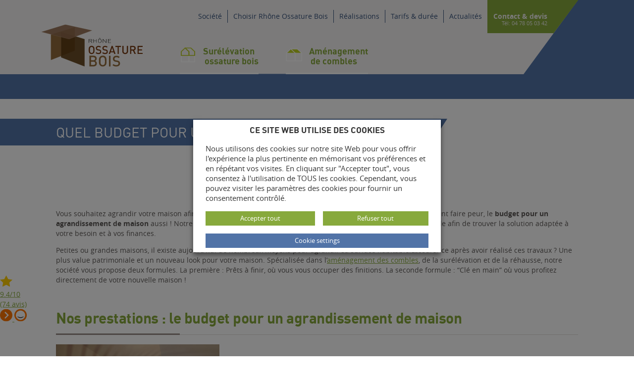

--- FILE ---
content_type: text/html; charset=UTF-8
request_url: https://www.rhone-ossaturebois.fr/guide/quel-budget-pour-un-agrandissement-de-maison/
body_size: 14828
content:
<!DOCTYPE html>
<!--[if IE 8]>
<html lang="fr-FR" class="ie8">
<![endif]-->
<html lang="fr-FR">
<head>
	<title>Quel budget pour un agrandissement de maison ? - Rhône Ossature Bois</title>
	<meta charset="UTF-8">
	<meta name="viewport" content="width=device-width, user-scalable=no, initial-scale=1, maximum-scale=1">
	<meta name='robots' content='index, follow, max-image-preview:large, max-snippet:-1, max-video-preview:-1' />
	<style>img:is([sizes="auto" i], [sizes^="auto," i]) { contain-intrinsic-size: 3000px 1500px }</style>
	
	<!-- This site is optimized with the Yoast SEO plugin v26.4 - https://yoast.com/wordpress/plugins/seo/ -->
	<meta name="description" content="Vous vous sentez à l&#039;étroit dans votre maison et ne savez pas quoi faire. Rhône ossature bois vous aide à trouver le budget pour un agrandissement de maison" />
	<link rel="canonical" href="https://www.rhone-ossaturebois.fr/guide/quel-budget-pour-un-agrandissement-de-maison/" />
	<meta property="og:locale" content="fr_FR" />
	<meta property="og:type" content="article" />
	<meta property="og:title" content="Quel budget pour un agrandissement de maison ? - Rhône Ossature Bois" />
	<meta property="og:description" content="Vous vous sentez à l&#039;étroit dans votre maison et ne savez pas quoi faire. Rhône ossature bois vous aide à trouver le budget pour un agrandissement de maison" />
	<meta property="og:url" content="https://www.rhone-ossaturebois.fr/guide/quel-budget-pour-un-agrandissement-de-maison/" />
	<meta property="og:site_name" content="Rhône Ossature Bois" />
	<meta property="article:publisher" content="https://www.facebook.com/rhoneossaturebois/" />
	<meta property="article:modified_time" content="2020-07-02T13:57:32+00:00" />
	<meta property="og:image" content="https://www.rhone-ossaturebois.fr/wp-content/uploads/housebuilding-3370969_1920.jpg" />
	<meta property="og:image:width" content="1920" />
	<meta property="og:image:height" content="1258" />
	<meta property="og:image:type" content="image/jpeg" />
	<meta name="twitter:card" content="summary_large_image" />
	<meta name="twitter:label1" content="Durée de lecture estimée" />
	<meta name="twitter:data1" content="2 minutes" />
	<script type="application/ld+json" class="yoast-schema-graph">{"@context":"https://schema.org","@graph":[{"@type":"WebPage","@id":"https://www.rhone-ossaturebois.fr/guide/quel-budget-pour-un-agrandissement-de-maison/","url":"https://www.rhone-ossaturebois.fr/guide/quel-budget-pour-un-agrandissement-de-maison/","name":"Quel budget pour un agrandissement de maison ? - Rhône Ossature Bois","isPartOf":{"@id":"https://www.rhone-ossaturebois.fr/#website"},"primaryImageOfPage":{"@id":"https://www.rhone-ossaturebois.fr/guide/quel-budget-pour-un-agrandissement-de-maison/#primaryimage"},"image":{"@id":"https://www.rhone-ossaturebois.fr/guide/quel-budget-pour-un-agrandissement-de-maison/#primaryimage"},"thumbnailUrl":"https://www.rhone-ossaturebois.fr/wp-content/uploads/housebuilding-3370969_1920.jpg","datePublished":"2020-06-09T09:23:43+00:00","dateModified":"2020-07-02T13:57:32+00:00","description":"Vous vous sentez à l'étroit dans votre maison et ne savez pas quoi faire. Rhône ossature bois vous aide à trouver le budget pour un agrandissement de maison","breadcrumb":{"@id":"https://www.rhone-ossaturebois.fr/guide/quel-budget-pour-un-agrandissement-de-maison/#breadcrumb"},"inLanguage":"fr-FR","potentialAction":[{"@type":"ReadAction","target":["https://www.rhone-ossaturebois.fr/guide/quel-budget-pour-un-agrandissement-de-maison/"]}]},{"@type":"ImageObject","inLanguage":"fr-FR","@id":"https://www.rhone-ossaturebois.fr/guide/quel-budget-pour-un-agrandissement-de-maison/#primaryimage","url":"https://www.rhone-ossaturebois.fr/wp-content/uploads/housebuilding-3370969_1920.jpg","contentUrl":"https://www.rhone-ossaturebois.fr/wp-content/uploads/housebuilding-3370969_1920.jpg","width":1920,"height":1258,"caption":"budget pour un agrandissement de maison"},{"@type":"BreadcrumbList","@id":"https://www.rhone-ossaturebois.fr/guide/quel-budget-pour-un-agrandissement-de-maison/#breadcrumb","itemListElement":[{"@type":"ListItem","position":1,"name":"Accueil","item":"https://www.rhone-ossaturebois.fr/"},{"@type":"ListItem","position":2,"name":"Guide","item":"https://www.rhone-ossaturebois.fr/guide/"},{"@type":"ListItem","position":3,"name":"Quel budget pour un agrandissement de maison ?"}]},{"@type":"WebSite","@id":"https://www.rhone-ossaturebois.fr/#website","url":"https://www.rhone-ossaturebois.fr/","name":"Rhône Ossature Bois","description":"","publisher":{"@id":"https://www.rhone-ossaturebois.fr/#organization"},"potentialAction":[{"@type":"SearchAction","target":{"@type":"EntryPoint","urlTemplate":"https://www.rhone-ossaturebois.fr/?s={search_term_string}"},"query-input":{"@type":"PropertyValueSpecification","valueRequired":true,"valueName":"search_term_string"}}],"inLanguage":"fr-FR"},{"@type":"Organization","@id":"https://www.rhone-ossaturebois.fr/#organization","name":"Rhône Ossature Bois","url":"https://www.rhone-ossaturebois.fr/","logo":{"@type":"ImageObject","inLanguage":"fr-FR","@id":"https://www.rhone-ossaturebois.fr/#/schema/logo/image/","url":"https://www.rhone-ossaturebois.fr/wp-content/uploads/logo.png","contentUrl":"https://www.rhone-ossaturebois.fr/wp-content/uploads/logo.png","width":206,"height":86,"caption":"Rhône Ossature Bois"},"image":{"@id":"https://www.rhone-ossaturebois.fr/#/schema/logo/image/"},"sameAs":["https://www.facebook.com/rhoneossaturebois/"]}]}</script>
	<!-- / Yoast SEO plugin. -->


<link rel='dns-prefetch' href='//www.google.com' />

<link rel="alternate" type="application/rss+xml" title="Rhône Ossature Bois &raquo; Flux" href="https://www.rhone-ossaturebois.fr/feed/" />
<link rel="alternate" type="application/rss+xml" title="Rhône Ossature Bois &raquo; Flux des commentaires" href="https://www.rhone-ossaturebois.fr/comments/feed/" />
<link rel='stylesheet' id='wp-block-library-css' href='https://www.rhone-ossaturebois.fr/wp-includes/css/dist/block-library/style.min.css' type='text/css' media='all' />
<style id='classic-theme-styles-inline-css' type='text/css'>
/*! This file is auto-generated */
.wp-block-button__link{color:#fff;background-color:#32373c;border-radius:9999px;box-shadow:none;text-decoration:none;padding:calc(.667em + 2px) calc(1.333em + 2px);font-size:1.125em}.wp-block-file__button{background:#32373c;color:#fff;text-decoration:none}
</style>
<style id='global-styles-inline-css' type='text/css'>
:root{--wp--preset--aspect-ratio--square: 1;--wp--preset--aspect-ratio--4-3: 4/3;--wp--preset--aspect-ratio--3-4: 3/4;--wp--preset--aspect-ratio--3-2: 3/2;--wp--preset--aspect-ratio--2-3: 2/3;--wp--preset--aspect-ratio--16-9: 16/9;--wp--preset--aspect-ratio--9-16: 9/16;--wp--preset--color--black: #000000;--wp--preset--color--cyan-bluish-gray: #abb8c3;--wp--preset--color--white: #ffffff;--wp--preset--color--pale-pink: #f78da7;--wp--preset--color--vivid-red: #cf2e2e;--wp--preset--color--luminous-vivid-orange: #ff6900;--wp--preset--color--luminous-vivid-amber: #fcb900;--wp--preset--color--light-green-cyan: #7bdcb5;--wp--preset--color--vivid-green-cyan: #00d084;--wp--preset--color--pale-cyan-blue: #8ed1fc;--wp--preset--color--vivid-cyan-blue: #0693e3;--wp--preset--color--vivid-purple: #9b51e0;--wp--preset--gradient--vivid-cyan-blue-to-vivid-purple: linear-gradient(135deg,rgba(6,147,227,1) 0%,rgb(155,81,224) 100%);--wp--preset--gradient--light-green-cyan-to-vivid-green-cyan: linear-gradient(135deg,rgb(122,220,180) 0%,rgb(0,208,130) 100%);--wp--preset--gradient--luminous-vivid-amber-to-luminous-vivid-orange: linear-gradient(135deg,rgba(252,185,0,1) 0%,rgba(255,105,0,1) 100%);--wp--preset--gradient--luminous-vivid-orange-to-vivid-red: linear-gradient(135deg,rgba(255,105,0,1) 0%,rgb(207,46,46) 100%);--wp--preset--gradient--very-light-gray-to-cyan-bluish-gray: linear-gradient(135deg,rgb(238,238,238) 0%,rgb(169,184,195) 100%);--wp--preset--gradient--cool-to-warm-spectrum: linear-gradient(135deg,rgb(74,234,220) 0%,rgb(151,120,209) 20%,rgb(207,42,186) 40%,rgb(238,44,130) 60%,rgb(251,105,98) 80%,rgb(254,248,76) 100%);--wp--preset--gradient--blush-light-purple: linear-gradient(135deg,rgb(255,206,236) 0%,rgb(152,150,240) 100%);--wp--preset--gradient--blush-bordeaux: linear-gradient(135deg,rgb(254,205,165) 0%,rgb(254,45,45) 50%,rgb(107,0,62) 100%);--wp--preset--gradient--luminous-dusk: linear-gradient(135deg,rgb(255,203,112) 0%,rgb(199,81,192) 50%,rgb(65,88,208) 100%);--wp--preset--gradient--pale-ocean: linear-gradient(135deg,rgb(255,245,203) 0%,rgb(182,227,212) 50%,rgb(51,167,181) 100%);--wp--preset--gradient--electric-grass: linear-gradient(135deg,rgb(202,248,128) 0%,rgb(113,206,126) 100%);--wp--preset--gradient--midnight: linear-gradient(135deg,rgb(2,3,129) 0%,rgb(40,116,252) 100%);--wp--preset--font-size--small: 13px;--wp--preset--font-size--medium: 20px;--wp--preset--font-size--large: 36px;--wp--preset--font-size--x-large: 42px;--wp--preset--spacing--20: 0.44rem;--wp--preset--spacing--30: 0.67rem;--wp--preset--spacing--40: 1rem;--wp--preset--spacing--50: 1.5rem;--wp--preset--spacing--60: 2.25rem;--wp--preset--spacing--70: 3.38rem;--wp--preset--spacing--80: 5.06rem;--wp--preset--shadow--natural: 6px 6px 9px rgba(0, 0, 0, 0.2);--wp--preset--shadow--deep: 12px 12px 50px rgba(0, 0, 0, 0.4);--wp--preset--shadow--sharp: 6px 6px 0px rgba(0, 0, 0, 0.2);--wp--preset--shadow--outlined: 6px 6px 0px -3px rgba(255, 255, 255, 1), 6px 6px rgba(0, 0, 0, 1);--wp--preset--shadow--crisp: 6px 6px 0px rgba(0, 0, 0, 1);}:where(.is-layout-flex){gap: 0.5em;}:where(.is-layout-grid){gap: 0.5em;}body .is-layout-flex{display: flex;}.is-layout-flex{flex-wrap: wrap;align-items: center;}.is-layout-flex > :is(*, div){margin: 0;}body .is-layout-grid{display: grid;}.is-layout-grid > :is(*, div){margin: 0;}:where(.wp-block-columns.is-layout-flex){gap: 2em;}:where(.wp-block-columns.is-layout-grid){gap: 2em;}:where(.wp-block-post-template.is-layout-flex){gap: 1.25em;}:where(.wp-block-post-template.is-layout-grid){gap: 1.25em;}.has-black-color{color: var(--wp--preset--color--black) !important;}.has-cyan-bluish-gray-color{color: var(--wp--preset--color--cyan-bluish-gray) !important;}.has-white-color{color: var(--wp--preset--color--white) !important;}.has-pale-pink-color{color: var(--wp--preset--color--pale-pink) !important;}.has-vivid-red-color{color: var(--wp--preset--color--vivid-red) !important;}.has-luminous-vivid-orange-color{color: var(--wp--preset--color--luminous-vivid-orange) !important;}.has-luminous-vivid-amber-color{color: var(--wp--preset--color--luminous-vivid-amber) !important;}.has-light-green-cyan-color{color: var(--wp--preset--color--light-green-cyan) !important;}.has-vivid-green-cyan-color{color: var(--wp--preset--color--vivid-green-cyan) !important;}.has-pale-cyan-blue-color{color: var(--wp--preset--color--pale-cyan-blue) !important;}.has-vivid-cyan-blue-color{color: var(--wp--preset--color--vivid-cyan-blue) !important;}.has-vivid-purple-color{color: var(--wp--preset--color--vivid-purple) !important;}.has-black-background-color{background-color: var(--wp--preset--color--black) !important;}.has-cyan-bluish-gray-background-color{background-color: var(--wp--preset--color--cyan-bluish-gray) !important;}.has-white-background-color{background-color: var(--wp--preset--color--white) !important;}.has-pale-pink-background-color{background-color: var(--wp--preset--color--pale-pink) !important;}.has-vivid-red-background-color{background-color: var(--wp--preset--color--vivid-red) !important;}.has-luminous-vivid-orange-background-color{background-color: var(--wp--preset--color--luminous-vivid-orange) !important;}.has-luminous-vivid-amber-background-color{background-color: var(--wp--preset--color--luminous-vivid-amber) !important;}.has-light-green-cyan-background-color{background-color: var(--wp--preset--color--light-green-cyan) !important;}.has-vivid-green-cyan-background-color{background-color: var(--wp--preset--color--vivid-green-cyan) !important;}.has-pale-cyan-blue-background-color{background-color: var(--wp--preset--color--pale-cyan-blue) !important;}.has-vivid-cyan-blue-background-color{background-color: var(--wp--preset--color--vivid-cyan-blue) !important;}.has-vivid-purple-background-color{background-color: var(--wp--preset--color--vivid-purple) !important;}.has-black-border-color{border-color: var(--wp--preset--color--black) !important;}.has-cyan-bluish-gray-border-color{border-color: var(--wp--preset--color--cyan-bluish-gray) !important;}.has-white-border-color{border-color: var(--wp--preset--color--white) !important;}.has-pale-pink-border-color{border-color: var(--wp--preset--color--pale-pink) !important;}.has-vivid-red-border-color{border-color: var(--wp--preset--color--vivid-red) !important;}.has-luminous-vivid-orange-border-color{border-color: var(--wp--preset--color--luminous-vivid-orange) !important;}.has-luminous-vivid-amber-border-color{border-color: var(--wp--preset--color--luminous-vivid-amber) !important;}.has-light-green-cyan-border-color{border-color: var(--wp--preset--color--light-green-cyan) !important;}.has-vivid-green-cyan-border-color{border-color: var(--wp--preset--color--vivid-green-cyan) !important;}.has-pale-cyan-blue-border-color{border-color: var(--wp--preset--color--pale-cyan-blue) !important;}.has-vivid-cyan-blue-border-color{border-color: var(--wp--preset--color--vivid-cyan-blue) !important;}.has-vivid-purple-border-color{border-color: var(--wp--preset--color--vivid-purple) !important;}.has-vivid-cyan-blue-to-vivid-purple-gradient-background{background: var(--wp--preset--gradient--vivid-cyan-blue-to-vivid-purple) !important;}.has-light-green-cyan-to-vivid-green-cyan-gradient-background{background: var(--wp--preset--gradient--light-green-cyan-to-vivid-green-cyan) !important;}.has-luminous-vivid-amber-to-luminous-vivid-orange-gradient-background{background: var(--wp--preset--gradient--luminous-vivid-amber-to-luminous-vivid-orange) !important;}.has-luminous-vivid-orange-to-vivid-red-gradient-background{background: var(--wp--preset--gradient--luminous-vivid-orange-to-vivid-red) !important;}.has-very-light-gray-to-cyan-bluish-gray-gradient-background{background: var(--wp--preset--gradient--very-light-gray-to-cyan-bluish-gray) !important;}.has-cool-to-warm-spectrum-gradient-background{background: var(--wp--preset--gradient--cool-to-warm-spectrum) !important;}.has-blush-light-purple-gradient-background{background: var(--wp--preset--gradient--blush-light-purple) !important;}.has-blush-bordeaux-gradient-background{background: var(--wp--preset--gradient--blush-bordeaux) !important;}.has-luminous-dusk-gradient-background{background: var(--wp--preset--gradient--luminous-dusk) !important;}.has-pale-ocean-gradient-background{background: var(--wp--preset--gradient--pale-ocean) !important;}.has-electric-grass-gradient-background{background: var(--wp--preset--gradient--electric-grass) !important;}.has-midnight-gradient-background{background: var(--wp--preset--gradient--midnight) !important;}.has-small-font-size{font-size: var(--wp--preset--font-size--small) !important;}.has-medium-font-size{font-size: var(--wp--preset--font-size--medium) !important;}.has-large-font-size{font-size: var(--wp--preset--font-size--large) !important;}.has-x-large-font-size{font-size: var(--wp--preset--font-size--x-large) !important;}
:where(.wp-block-post-template.is-layout-flex){gap: 1.25em;}:where(.wp-block-post-template.is-layout-grid){gap: 1.25em;}
:where(.wp-block-columns.is-layout-flex){gap: 2em;}:where(.wp-block-columns.is-layout-grid){gap: 2em;}
:root :where(.wp-block-pullquote){font-size: 1.5em;line-height: 1.6;}
</style>
<link data-minify="1" rel='stylesheet' id='cookie-law-info-css' href='https://www.rhone-ossaturebois.fr/wp-content/cache/min/1/wp-content/plugins/webtoffee-gdpr-cookie-consent/public/css/cookie-law-info-public.css?ver=1734358821' type='text/css' media='all' />
<link data-minify="1" rel='stylesheet' id='cookie-law-info-gdpr-css' href='https://www.rhone-ossaturebois.fr/wp-content/cache/min/1/wp-content/plugins/webtoffee-gdpr-cookie-consent/public/css/cookie-law-info-gdpr.css?ver=1734358821' type='text/css' media='all' />
<style id='cookie-law-info-gdpr-inline-css' type='text/css'>
.cli-modal-content, .cli-tab-content { background-color: #ffffff; }.cli-privacy-content-text, .cli-modal .cli-modal-dialog, .cli-tab-container p, a.cli-privacy-readmore { color: #000000; }.cli-tab-header { background-color: #f2f2f2; }.cli-tab-header, .cli-tab-header a.cli-nav-link,span.cli-necessary-caption,.cli-switch .cli-slider:after { color: #000000; }.cli-switch .cli-slider:before { background-color: #ffffff; }.cli-switch input:checked + .cli-slider:before { background-color: #ffffff; }.cli-switch .cli-slider { background-color: #e3e1e8; }.cli-switch input:checked + .cli-slider { background-color: #28a745; }.cli-modal-close svg { fill: #000000; }.cli-tab-footer .wt-cli-privacy-accept-all-btn { background-color: #00acad; color: #ffffff}.cli-tab-footer .wt-cli-privacy-accept-btn { background-color: #00acad; color: #ffffff}.cli-tab-header a:before{ border-right: 1px solid #000000; border-bottom: 1px solid #000000; }
</style>
<link data-minify="1" rel='stylesheet' id='grw-public-main-css-css' href='https://www.rhone-ossaturebois.fr/wp-content/cache/min/1/wp-content/plugins/widget-google-reviews/assets/css/public-main.css?ver=1734358821' type='text/css' media='all' />
<link data-minify="1" rel='stylesheet' id='omahaoffice-reset-css' href='https://www.rhone-ossaturebois.fr/wp-content/cache/min/1/wp-content/themes/ossature/css/style-reset.css?ver=1734358821' type='text/css' media='all' />
<link data-minify="1" rel='stylesheet' id='omahaoffice-fonts-css' href='https://www.rhone-ossaturebois.fr/wp-content/cache/min/1/wp-content/themes/ossature/css/fonts.css?ver=1734358821' type='text/css' media='all' />
<link data-minify="1" rel='stylesheet' id='omahaoffice-animate-css' href='https://www.rhone-ossaturebois.fr/wp-content/cache/min/1/wp-content/themes/ossature/css/animate.css?ver=1734358821' type='text/css' media='all' />
<link data-minify="1" rel='stylesheet' id='omahaoffice-swal-css-css' href='https://www.rhone-ossaturebois.fr/wp-content/cache/min/1/wp-content/themes/ossature/css/sweetalert.css?ver=1734358821' type='text/css' media='all' />
<link data-minify="1" rel='stylesheet' id='omahaoffice-style-css' href='https://www.rhone-ossaturebois.fr/wp-content/cache/min/1/wp-content/themes/ossature/style.css?ver=1734358821' type='text/css' media='all' />
<script data-minify="1" type="text/javascript" src="https://www.rhone-ossaturebois.fr/wp-content/cache/min/1/wp-includes/js/jquery/jquery.js?ver=1734355469" id="jquery-js"></script>
<script data-minify="1" type="text/javascript" src="https://www.rhone-ossaturebois.fr/wp-content/cache/min/1/wp-content/plugins/handl-utm-grabber/js/js.cookie.js?ver=1734355469" id="js.cookie-js"></script>
<script type="text/javascript" id="handl-utm-grabber-js-extra">
/* <![CDATA[ */
var handl_utm = [];
/* ]]> */
</script>
<script data-minify="1" type="text/javascript" src="https://www.rhone-ossaturebois.fr/wp-content/cache/min/1/wp-content/plugins/handl-utm-grabber/js/handl-utm-grabber.js?ver=1734355469" id="handl-utm-grabber-js"></script>
<script type="text/javascript" id="cookie-law-info-js-extra">
/* <![CDATA[ */
var Cli_Data = {"nn_cookie_ids":["utm_medium","utm_source","utm_term","utm_content","utm_campaign","vuid","handl_landing_page","handl_ip","handl_url","gclid","handl_original_ref","handl_ref","email","username","_GRECAPTCHA"],"non_necessary_cookies":{"necessary":["cookielawinfo-checkbox-advertisement","_GRECAPTCHA"],"analytics":["utm_source","utm_term","utm_content","utm_campaign","vuid"],"advertisement":["utm_medium"],"others":["handl_landing_page","handl_ip","handl_url","gclid","handl_original_ref","handl_ref","email","username"]},"cookielist":{"necessary":{"id":19,"status":true,"priority":6,"title":"N\u00e9cessaire","strict":true,"default_state":false,"ccpa_optout":false,"loadonstart":true},"functional":{"id":20,"status":true,"priority":5,"title":"Fonctionnel","strict":false,"default_state":false,"ccpa_optout":false,"loadonstart":false},"performance":{"id":21,"status":true,"priority":4,"title":"Performance","strict":false,"default_state":false,"ccpa_optout":false,"loadonstart":false},"analytics":{"id":22,"status":true,"priority":3,"title":"Analytique","strict":false,"default_state":false,"ccpa_optout":false,"loadonstart":false},"advertisement":{"id":23,"status":true,"priority":2,"title":"Publicit\u00e9","strict":false,"default_state":false,"ccpa_optout":false,"loadonstart":false},"others":{"id":24,"status":true,"priority":1,"title":"Autres","strict":false,"default_state":false,"ccpa_optout":false,"loadonstart":false}},"ajax_url":"https:\/\/www.rhone-ossaturebois.fr\/wp-admin\/admin-ajax.php","current_lang":"fr","security":"23f2615656","eu_countries":["GB"],"geoIP":"disabled","use_custom_geolocation_api":"","custom_geolocation_api":"https:\/\/geoip.cookieyes.com\/geoip\/checker\/result.php","consentVersion":"1","strictlyEnabled":["necessary","obligatoire"],"cookieDomain":"","privacy_length":"250","ccpaEnabled":"","ccpaRegionBased":"","ccpaBarEnabled":"","ccpaType":"gdpr","triggerDomRefresh":"","secure_cookies":""};
var log_object = {"ajax_url":"https:\/\/www.rhone-ossaturebois.fr\/wp-admin\/admin-ajax.php"};
/* ]]> */
</script>
<script data-minify="1" type="text/javascript" src="https://www.rhone-ossaturebois.fr/wp-content/cache/min/1/wp-content/plugins/webtoffee-gdpr-cookie-consent/public/js/cookie-law-info-public.js?ver=1734355469" id="cookie-law-info-js"></script>
<script data-minify="1" type="text/javascript" defer="defer" src="https://www.rhone-ossaturebois.fr/wp-content/cache/min/1/wp-content/plugins/widget-google-reviews/assets/js/public-main.js?ver=1734355469" id="grw-public-main-js-js"></script>
<link rel="https://api.w.org/" href="https://www.rhone-ossaturebois.fr/wp-json/" /><link rel="EditURI" type="application/rsd+xml" title="RSD" href="https://www.rhone-ossaturebois.fr/xmlrpc.php?rsd" />
<link rel='shortlink' href='https://www.rhone-ossaturebois.fr/?p=1132' />
<link rel="alternate" title="oEmbed (JSON)" type="application/json+oembed" href="https://www.rhone-ossaturebois.fr/wp-json/oembed/1.0/embed?url=https%3A%2F%2Fwww.rhone-ossaturebois.fr%2Fguide%2Fquel-budget-pour-un-agrandissement-de-maison%2F" />
<link rel="alternate" title="oEmbed (XML)" type="text/xml+oembed" href="https://www.rhone-ossaturebois.fr/wp-json/oembed/1.0/embed?url=https%3A%2F%2Fwww.rhone-ossaturebois.fr%2Fguide%2Fquel-budget-pour-un-agrandissement-de-maison%2F&#038;format=xml" />
<!-- Google Tag Manager -->
<script type="text/plain" data-cli-class="cli-blocker-script" data-cli-label="Google Tag Manager"  data-cli-script-type="analytics" data-cli-block="true" data-cli-block-if-ccpa-optout="false" data-cli-element-position="head">(function(w,d,s,l,i){w[l]=w[l]||[];w[l].push({'gtm.start':
new Date().getTime(),event:'gtm.js'});var f=d.getElementsByTagName(s)[0],
j=d.createElement(s),dl=l!='dataLayer'?'&l='+l:'';j.async=true;j.src=
'https://www.googletagmanager.com/gtm.js?id='+i+dl;f.parentNode.insertBefore(j,f);
})(window,document,'script','dataLayer','GTM-TXHKMRPP');</script>
<!-- End Google Tag Manager -->
	<!--[if lt IE 9]><script src="https://www.rhone-ossaturebois.fr/wp-content/themes/ossature/js/html5shiv.js"></script><![endif]-->
	<link rel="icon" href="/favicon.ico" />
	<link rel="icon" type="image/png" href="/favicon.png" />

</head>

<body class="wp-singular guide-template-default single single-guide postid-1132 wp-theme-ossature group-blog" itemscope itemtype="http://schema.org/WebPage">
<!-- Google Tag Manager (noscript) -->
<noscript><iframe src="https://www.googletagmanager.com/ns.html?id=GTM-TXHKMRPP"
height="0" width="0" style="display:none;visibility:hidden"></iframe></noscript>
<!-- End Google Tag Manager (noscript) -->



<div id="page">
	
		
	<header id="header" role="banner" itemscope itemtype="http://schema.org/WPHeader" class="">
		<div class="inner clear">
				<div class="bg clear">
			<div class="site-title">
			    			    <a id="logo" href="https://www.rhone-ossaturebois.fr/" title="Rhône Ossature Bois" itemprop="headline">
			    	<img src="https://www.rhone-ossaturebois.fr/wp-content/uploads/logo.svg" alt="Rhône Ossature Bois"/>
			    </a>
			    			</div>
			
			<div>
									<nav class="second-navigation clear" role="navigation" itemscope itemtype="http://schema.org/SiteNavigationElement">
						<div class="inner">
							<ul id="menu-menu-topbar" class="menu"><li id="menu-item-572" class="menu-item menu-item-type-post_type menu-item-object-page menu-item-has-children menu-item-572"><a href="https://www.rhone-ossaturebois.fr/societe/"><span>Société</span></a>
<ul class="sub-menu">
	<li id="menu-item-596" class="menu-item menu-item-type-post_type menu-item-object-page menu-item-596"><a href="https://www.rhone-ossaturebois.fr/societe/nos-equipes/"><span>Nos équipes</span></a></li>
	<li id="menu-item-595" class="menu-item menu-item-type-post_type menu-item-object-page menu-item-595"><a href="https://www.rhone-ossaturebois.fr/societe/nos-partenaires/"><span>Nos labels et partenaires</span></a></li>
</ul>
</li>
<li id="menu-item-573" class="menu-item menu-item-type-post_type menu-item-object-page menu-item-has-children menu-item-573"><a href="https://www.rhone-ossaturebois.fr/pourquoi-choisir-rhone-ossature-bois/"><span>Choisir Rhône Ossature Bois</span></a>
<ul class="sub-menu">
	<li id="menu-item-1061" class="menu-item menu-item-type-post_type menu-item-object-page menu-item-1061"><a href="https://www.rhone-ossaturebois.fr/pourquoi-choisir-rhone-ossature-bois/nos-solutions/"><span>Nos solutions</span></a></li>
	<li id="menu-item-598" class="menu-item menu-item-type-post_type menu-item-object-page menu-item-598"><a href="https://www.rhone-ossaturebois.fr/pourquoi-choisir-rhone-ossature-bois/les-avantages-rob/"><span>Nos avantages</span></a></li>
	<li id="menu-item-599" class="menu-item menu-item-type-post_type menu-item-object-page menu-item-599"><a href="https://www.rhone-ossaturebois.fr/pourquoi-choisir-rhone-ossature-bois/nos-services/"><span>Nos services</span></a></li>
</ul>
</li>
<li id="menu-item-137" class="menu-item menu-item-type-custom menu-item-object-custom menu-item-137"><a href="/realisations-fr/"><span>Réalisations</span></a></li>
<li id="menu-item-331" class="menu-item menu-item-type-post_type menu-item-object-page menu-item-has-children menu-item-331"><a href="https://www.rhone-ossaturebois.fr/tarifs-duree/"><span>Tarifs &#038; durée</span></a>
<ul class="sub-menu">
	<li id="menu-item-1062" class="menu-item menu-item-type-post_type menu-item-object-page menu-item-1062"><a href="https://www.rhone-ossaturebois.fr/tarifs-duree/tarifs/"><span>Tarifs</span></a></li>
	<li id="menu-item-1063" class="menu-item menu-item-type-post_type menu-item-object-page menu-item-1063"><a href="https://www.rhone-ossaturebois.fr/tarifs-duree/delais-de-realisation/"><span>Délais de réalisation</span></a></li>
</ul>
</li>
<li id="menu-item-1275" class="menu-item menu-item-type-post_type menu-item-object-page current_page_parent menu-item-1275"><a href="https://www.rhone-ossaturebois.fr/actualites/"><span>Actualités</span></a></li>
<li id="menu-item-586" class="menu-item menu-item-type-post_type menu-item-object-page menu-item-586"><a href="https://www.rhone-ossaturebois.fr/contact/"><span>Contact &#038; devis<strong>Tél: 04 78 05 03 42</strong></span></a></li>
</ul>						</div>
					</nav>
												<nav class="main-navigation clear" role="navigation" itemscope itemtype="http://schema.org/SiteNavigationElement">
					<ul id="menu-menu-principal" class="menu"><li id="menu-item-584" class="menu-item menu-item-type-post_type menu-item-object-page menu-item-584"><a href="https://www.rhone-ossaturebois.fr/surelevation/"><img src="https://www.rhone-ossaturebois.fr/wp-content/uploads/icn_menu_surelevation.svg" /> Surélévation<br/> ossature bois</a></li>
<li id="menu-item-585" class="menu-item menu-item-type-post_type menu-item-object-page menu-item-585"><a href="https://www.rhone-ossaturebois.fr/amenagement-de-combles/"><img src="https://www.rhone-ossaturebois.fr/wp-content/uploads/icn_amenagementcombles_menu.svg" /> Aménagement<br/>de combles</a></li>
</ul>				</nav>
							</div>
			
				</div>
			
		</div>
	</header><!-- #masthead -->
<main id="main" role="main" class="clear">
	
		
		<div class="bloc_hdp">
			<div class="inner">
				<h1 itemprop="name">Quel budget pour un agrandissement de maison ?</h1>
			</div>
		</div>

        <article id="post-1132" class="clear post-1132 guide type-guide status-publish has-post-thumbnail categorie-surelevation" itemscope itemtype="http://schema.org/Article">

            
            <div class="bloc_para">
                <div class="inner">
                    <p><span style="font-weight: 400;">Vous souhaitez agrandir votre maison afin de gagner de précieux mètres carrés. Des travaux d&rsquo;aménagement peuvent faire peur, le </span><b>budget pour un agrandissement de maison </b><span style="font-weight: 400;">aussi ! Notre entreprise Rhône Ossature Bois située dans l’Ouest Lyonnais vous conseille afin de trouver la solution adaptée à votre besoin et à vos finances. </span></p>
<p><span style="font-weight: 400;">Petites ou grandes maisons, il existe aujourd’hui de nombreux moyens pour agrandir sa surface habitable.L’assurance après avoir réalisé ces travaux ? Une plus value patrimoniale et un nouveau look pour votre maison. Spécialisée dans l’<a href="https://www.rhone-ossaturebois.fr/guide/comment-amenager-ses-combles/">aménagement des combles</a>, de la surélévation et de la réhausse, notre société vous propose deux formules. La première : Prêts à finir, où vous vous occuper des finitions. La seconde formule : “Clé en main” où vous profitez directement de votre nouvelle maison !  </span></p>
<p>&nbsp;</p>
<h2><b>Nos prestations : le budget pour un agrandissement de maison </b></h2>
<p><img fetchpriority="high" decoding="async" class="wp-image-1119 alignleft" src="https://www.rhone-ossaturebois.fr/wp-content/uploads/démarches-aménagement-combles-1024x682.jpg" alt="DEMARCHES AMENAGEMENT COMBLES" width="330" height="220" srcset="https://www.rhone-ossaturebois.fr/wp-content/uploads/démarches-aménagement-combles-1024x682.jpg 1024w, https://www.rhone-ossaturebois.fr/wp-content/uploads/démarches-aménagement-combles-300x200.jpg 300w, https://www.rhone-ossaturebois.fr/wp-content/uploads/démarches-aménagement-combles-150x100.jpg 150w, https://www.rhone-ossaturebois.fr/wp-content/uploads/démarches-aménagement-combles.jpg 1772w" sizes="(max-width: 330px) 100vw, 330px" /></p>
<h3><b>Aménagement des combles </b></h3>
<p>&nbsp;</p>
<p><span style="font-weight: 400;">Vous possédez entre 40 et 60 m2 de surface au sol dans vos combles ? La pente de votre toiture est comprise entre 35 et 45 degrés ? L&rsquo;aménagement de vos combles s&rsquo;avère être la solution idéale. </span></p>
<p><span style="font-weight: 400;">Ce </span><b>budget pour un agrandissement de maison</b><span style="font-weight: 400;"> s&rsquo;élève à 22 000€ minimum. </span></p>
<p><span style="font-weight: 400;">Nous vous offrons deux solutions : </span></p>
<ul>
<li style="font-weight: 400;"><span style="font-weight: 400;">22 000€ à 32 000€ pour la formule prêt à finir*</span></li>
<li style="font-weight: 400;"><span style="font-weight: 400;">40 000€ à 60 000€ pour la formule Clé en main</span></li>
</ul>
<p><span style="font-weight: 400;">* Rhône ossature bois réalise les gros oeuvres et nous vous laissons les travaux de second oeuvre.  </span></p>
<h3><b>La surélévation  </b></h3>
<p><span style="font-weight: 400;">Vous avez emménagé dans une maison récemment mais vous rêver de l’agrandir en ajoutant un étage ? La <a href="https://www.rhone-ossaturebois.fr/guide/les-avantages-de-la-surelevation-de-toiture/">surélévation</a> correspond à votre besoin. Pour une surface crée de 42m2 comptez au minimum un </span><b>budget pour un agrandissement</b><span style="font-weight: 400;"> de 40 000€. </span></p>
<ul>
<li style="font-weight: 400;"><span style="font-weight: 400;">40 000€ à 50 000€ pour la formule prêt à finir</span></li>
</ul>
<ul>
<li style="font-weight: 400;"><span style="font-weight: 400;">65 000€ à 75 000€ pour la formule Clé en main*</span></li>
</ul>
<p><span style="font-weight: 400;">*Nous prenons en charge de A à Z votre projet. </span></p>
<p><img decoding="async" class="wp-image-1133 alignleft" src="https://www.rhone-ossaturebois.fr/wp-content/uploads/LAN4635-1024x666.jpg" alt="" width="228" height="148" srcset="https://www.rhone-ossaturebois.fr/wp-content/uploads/LAN4635-1024x666.jpg 1024w, https://www.rhone-ossaturebois.fr/wp-content/uploads/LAN4635-300x195.jpg 300w" sizes="(max-width: 228px) 100vw, 228px" /></p>
<h3><b>La réhausse </b></h3>
<p><span style="font-weight: 400;">La réhausse consiste à rehausser votre toiture afin de créer un espace suffisamment haut sous plafond. Il s’agit d’un aménagement premium. Comptez un budget de : </span></p>
<ul>
<li style="font-weight: 400;"><span style="font-weight: 400;">60 000€ à 80 000€ pour la formule prêt à finir</span></li>
<li style="font-weight: 400;"><span style="font-weight: 400;">80 000€ à 120 000€ pour la formule Clé en main </span></li>
</ul>
<p>&nbsp;</p>
<h3><b>Besoin d&rsquo;information concernant le budget pour un agrandissement de maison ?</b></h3>
<p><span style="font-weight: 400;">Le </span><b>budget d’agrandissement de maison</b><span style="font-weight: 400;"> n’a dorénavant plus de secret pour vous … Pourquoi ne vous lanceriez vous pas dans cette aventure ? Nous sommes intervenus chez de nombreux particuliers de la région lyonnaise notamment à Chaponost ou Villeurbanne.Pour obtenir plus d’informations, <a href="https://www.rhone-ossaturebois.fr/contact/">contactez</a> notre équipe. Notre équipe se fera  une joie de vous aider et mener votre projet à son terme. Nous intervenons dans tout l’Ouest Lyonnais : Saint-Genis-Laval, Charly, Soucieu en Jarrest, Mornant, Rontalon, etc.</span></p>
                </div>
            </div>

            
        </article><!-- #post-## -->

			
	<ul class="social">
		<li><a href="https://www.facebook.com/sharer/sharer.php?u=https://www.rhone-ossaturebois.fr/guide/quel-budget-pour-un-agrandissement-de-maison/" target="_blank" title="Facebook"><i class="fa fa-facebook"></i></a></li>
		<li><a href="http://twitter.com/intent/tweet?text=Quel budget pour un agrandissement de maison ?+https://www.rhone-ossaturebois.fr/guide/quel-budget-pour-un-agrandissement-de-maison/" target="_blank" title="Twitter"><i class="fa fa-twitter"></i></a></li>
		<li><a href="https://plus.google.com/share?url=http://https://www.rhone-ossaturebois.fr/guide/quel-budget-pour-un-agrandissement-de-maison/" target="_blank" title="Google+"><i class="fa fa-google-plus"></i></a></li>
	</ul>

	
</main><!-- #main -->

<div class="inner centrer retour">
    <a href="https://www.rhone-ossaturebois.fr/guide/" class="bouton"><i class="fa fa-chevron-left" aria-hidden="true"></i> Retour à la liste des guides</a>
</div>

	<footer id="footer" role="contentinfo" itemscope itemtype="http://schema.org/WPFooter">
		<div class="inner clear">
			<div class="b30">
												<a id="logo_footer" href="https://www.rhone-ossaturebois.fr/" title="Rhône Ossature Bois" itemprop="headline">
					<img src="https://www.rhone-ossaturebois.fr/wp-content/uploads/logo.svg" alt="Rhône Ossature Bois"/>
				</a>
							</div>
			<div class="b70 centrer">
								<nav class="footer-navigation" role="navigation" itemscope itemtype="http://schema.org/SiteNavigationElement">
					<ul id="menu-menu-footer" class="menu"><li id="menu-item-1167" class="menu-item menu-item-type-taxonomy menu-item-object-category menu-item-1167"><a href="https://www.rhone-ossaturebois.fr/blog/">Blog de la surélévation</a></li>
<li id="menu-item-1157" class="menu-item menu-item-type-custom menu-item-object-custom menu-item-1157"><a href="https://www.rhone-ossaturebois.fr/guide/">Guide de la surélévation</a></li>
<li id="menu-item-142" class="menu-item menu-item-type-post_type menu-item-object-page menu-item-home menu-item-142"><a href="https://www.rhone-ossaturebois.fr/">© Rhône Ossature Bois</a></li>
<li id="menu-item-19" class="menu-item menu-item-type-post_type menu-item-object-page menu-item-19"><a href="https://www.rhone-ossaturebois.fr/mentions-legales/">Mentions légales</a></li>
<li id="menu-item-18" class="menu-item menu-item-type-post_type menu-item-object-page menu-item-18"><a href="https://www.rhone-ossaturebois.fr/plan-du-site/">Plan du site</a></li>
<li id="menu-item-1144" class="menu-item menu-item-type-post_type menu-item-object-page menu-item-1144"><a href="https://www.rhone-ossaturebois.fr/politique-de-confidentialite/">Politique de confidentialité</a></li>
<li id="menu-item-21" class="menu-item menu-item-type-custom menu-item-object-custom menu-item-21"><a target="_blank" href="http://www.omahabeach.fr">Site réalisé par OmahaBeach.fr</a></li>
</ul>				</nav>
							</div>
		</div>

        

	</footer>
</div>
<script data-minify="1" type="text/javascript" src="https://www.rhone-ossaturebois.fr/wp-content/cache/min/1/plus_que_pro_C2_87890.js?ver=1734355634"></script>
<script type="speculationrules">
{"prefetch":[{"source":"document","where":{"and":[{"href_matches":"\/*"},{"not":{"href_matches":["\/wp-*.php","\/wp-admin\/*","\/wp-content\/uploads\/*","\/wp-content\/*","\/wp-content\/plugins\/*","\/wp-content\/themes\/ossature\/*","\/*\\?(.+)"]}},{"not":{"selector_matches":"a[rel~=\"nofollow\"]"}},{"not":{"selector_matches":".no-prefetch, .no-prefetch a"}}]},"eagerness":"conservative"}]}
</script>
<div class="wt-cli-cookie-bar-container" data-nosnippet="true"><!--googleoff: all--><div id="cookie-law-info-bar" role="dialog" aria-live="polite" aria-label="cookieconsent" aria-describedby="wt-cli-cookie-banner" data-cli-geo-loc="0" style="margin-top:1rem; border-radius:0px; text-align:center; padding:8px 25px; border-color:rgb(51, 51, 51); border-color:rgb(51, 51, 51);" class="wt-cli-cookie-bar"><div class="cli-wrapper"><h5 role="heading" aria-level="5" tabindex="0" id="wt-cli-cookie-banner-title" style="display:block; background-color:rgba(0, 0, 0, 0); color:rgb(51, 51, 51); border-color:rgb(51, 51, 51); margin-bottom:1rem; font-size:17px; font-weight:bold;">Ce site web utilise des cookies</h5><span id="wt-cli-cookie-banner"><div class="cli-bar-container cli-style-v2"><div class="cli-bar-message"> Nous utilisons des cookies sur notre site Web pour vous offrir l'expérience la plus pertinente en mémorisant vos préférences et en répétant vos visites. En cliquant sur "Accepter tout", vous consentez à l'utilisation de TOUS les cookies. Cependant, vous pouvez visiter les paramètres des cookies pour fournir un consentement contrôlé. </div><div class="cli-bar-btn_container"><a id="wt-cli-accept-all-btn" tabindex="0" role='button' style="margin-top:1rem; border-radius:0px; text-align:center; padding:8px 25px; border-color:rgb(255, 255, 255);" data-cli_action="accept_all"  class="wt-cli-element medium cli-plugin-button wt-cli-accept-all-btn cookie_action_close_header cli_action_button" >Accepter tout</a><a id="wt-cli-reject-btn" tabindex="0" role='button' style="margin-top:1rem; border-radius:0px; text-align:center; padding:8px 25px; border-color:rgb(255, 255, 255);"  class="wt-cli-element medium cli-plugin-button cli-plugin-main-button cookie_action_close_header_reject cli_action_button"  data-cli_action="reject">Refuser tout</a><a id="wt-cli-settings-btn" tabindex="0" role='button' style="border-bottom:1px solid rgb(255, 255, 255); text-decoration:none; border-top-color:rgb(255, 255, 255); border-right-color:rgb(255, 255, 255); border-left-color:rgb(255, 255, 255); margin-top:1rem; grid-column:1 / 3; border-radius:0px; text-align:center; padding:8px 25px; ;" class="wt-cli-element medium cli-plugin-button cli-plugin-main-button cli_settings_button" >Cookie settings</a></div></div></span></div></div><div tabindex="0" id="cookie-law-info-again" style="display:none;"><span id="cookie_hdr_showagain">Préférences cookies</span></div><div class="cli-modal" id="cliSettingsPopup" role="dialog" aria-labelledby="wt-cli-privacy-title" tabindex="-1" aria-hidden="true">
  <div class="cli-modal-dialog" role="document">
    <div class="cli-modal-content cli-bar-popup">
      <button aria-label="Fermer" type="button" class="cli-modal-close" id="cliModalClose">
      <svg class="" viewBox="0 0 24 24"><path d="M19 6.41l-1.41-1.41-5.59 5.59-5.59-5.59-1.41 1.41 5.59 5.59-5.59 5.59 1.41 1.41 5.59-5.59 5.59 5.59 1.41-1.41-5.59-5.59z"></path><path d="M0 0h24v24h-24z" fill="none"></path></svg>
      <span class="wt-cli-sr-only">Fermer</span>
      </button>
        <div class="cli-modal-body">

    <div class="wt-cli-element cli-container-fluid cli-tab-container">
        <div class="cli-row">
                            <div class="cli-col-12 cli-align-items-stretch cli-px-0">
                    <div class="cli-privacy-overview">
                        <h4 id='wt-cli-privacy-title'>Aperçu de la confidentialité</h4>                        <div class="cli-privacy-content">
                            <div class="cli-privacy-content-text">Ce site Web utilise des cookies pour améliorer votre expérience lorsque vous naviguez sur le site Web. Parmi ceux-ci, les cookies classés comme nécessaires sont stockés sur votre navigateur car ils sont essentiels au fonctionnement des fonctionnalités de base du site Web. Nous utilisons également des cookies tiers qui nous aident à analyser et à comprendre comment vous utilisez ce site Web. Ces cookies ne seront stockés dans votre navigateur qu'avec votre consentement. Vous avez également la possibilité de désactiver ces cookies. Mais la désactivation de certains de ces cookies peut affecter votre expérience de navigation.</div>
                        </div>
                        <a id="wt-cli-privacy-readmore"  tabindex="0" role="button" class="cli-privacy-readmore" data-readmore-text="Afficher plus" data-readless-text="Afficher moins"></a>                    </div>
                </div>
                        <div class="cli-col-12 cli-align-items-stretch cli-px-0 cli-tab-section-container" role="tablist">

                
                                    <div class="cli-tab-section">
                        <div class="cli-tab-header">
                            <a id="wt-cli-tab-link-necessary" tabindex="0" role="tab" aria-expanded="false" aria-describedby="wt-cli-tab-necessary" aria-controls="wt-cli-tab-necessary" class="cli-nav-link cli-settings-mobile" data-target="necessary" data-toggle="cli-toggle-tab">
                                Nécessaire                            </a>
                                                                                        <div class="wt-cli-necessary-checkbox">
                                    <input type="checkbox" class="cli-user-preference-checkbox" id="wt-cli-checkbox-necessary" aria-label="Nécessaire" data-id="checkbox-necessary" checked="checked" />
                                    <label class="form-check-label" for="wt-cli-checkbox-necessary"> Nécessaire </label>
                                </div>
                                <span class="cli-necessary-caption">
                                    Toujours activé                                </span>
                                                    </div>
                        <div class="cli-tab-content">
                            <div id="wt-cli-tab-necessary" tabindex="0" role="tabpanel" aria-labelledby="wt-cli-tab-link-necessary" class="cli-tab-pane cli-fade" data-id="necessary">
                            <div class="wt-cli-cookie-description">Les cookies nécessaires sont absolument indispensables au bon fonctionnement du site. Cette catégorie comprend uniquement les cookies qui assurent les fonctionnalités de base et les fonctionnalités de sécurité du site Web. Ces cookies ne stockent aucune information personnelle.
<table class="wt-cli-element cookielawinfo-row-cat-table cookielawinfo-winter"><thead><tr><th scope="col" class="cookielawinfo-column-1">Cookie</th><th scope="col" class="cookielawinfo-column-3">Durée</th><th scope="col" class="cookielawinfo-column-4">Description</th></tr></thead><tbody><tr class="cookielawinfo-row"><td class="cookielawinfo-column-1">_GRECAPTCHA</td><td class="cookielawinfo-column-3">5 months 27 days</td><td class="cookielawinfo-column-4">This cookie is set by Google. In addition to certain standard Google cookies, reCAPTCHA sets a necessary cookie (_GRECAPTCHA) when executed for the purpose of providing its risk analysis.</td></tr><tr class="cookielawinfo-row"><td class="cookielawinfo-column-1">cookielawinfo-checkbox-advertisement</td><td class="cookielawinfo-column-3">1 year</td><td class="cookielawinfo-column-4">Set by the GDPR Cookie Consent plugin, this cookie is used to record the user consent for the cookies in the "Advertisement" category .</td></tr><tr class="cookielawinfo-row"><td class="cookielawinfo-column-1">cookielawinfo-checkbox-analytics</td><td class="cookielawinfo-column-3">11 months</td><td class="cookielawinfo-column-4">This cookie is set by GDPR Cookie Consent plugin. The cookie is used to store the user consent for the cookies in the category "Analytics".</td></tr><tr class="cookielawinfo-row"><td class="cookielawinfo-column-1">cookielawinfo-checkbox-functional</td><td class="cookielawinfo-column-3">11 months</td><td class="cookielawinfo-column-4">The cookie is set by GDPR cookie consent to record the user consent for the cookies in the category "Functional".</td></tr><tr class="cookielawinfo-row"><td class="cookielawinfo-column-1">cookielawinfo-checkbox-necessary</td><td class="cookielawinfo-column-3">11 months</td><td class="cookielawinfo-column-4">This cookie is set by GDPR Cookie Consent plugin. The cookies is used to store the user consent for the cookies in the category "Necessary".</td></tr><tr class="cookielawinfo-row"><td class="cookielawinfo-column-1">cookielawinfo-checkbox-others</td><td class="cookielawinfo-column-3">11 months</td><td class="cookielawinfo-column-4">This cookie is set by GDPR Cookie Consent plugin. The cookie is used to store the user consent for the cookies in the category "Other.</td></tr><tr class="cookielawinfo-row"><td class="cookielawinfo-column-1">cookielawinfo-checkbox-performance</td><td class="cookielawinfo-column-3">11 months</td><td class="cookielawinfo-column-4">This cookie is set by GDPR Cookie Consent plugin. The cookie is used to store the user consent for the cookies in the category "Performance".</td></tr><tr class="cookielawinfo-row"><td class="cookielawinfo-column-1">viewed_cookie_policy</td><td class="cookielawinfo-column-3">11 months</td><td class="cookielawinfo-column-4">The cookie is set by the GDPR Cookie Consent plugin and is used to store whether or not user has consented to the use of cookies. It does not store any personal data.</td></tr></tbody></table></div>
                            </div>
                        </div>
                    </div>
                                    <div class="cli-tab-section">
                        <div class="cli-tab-header">
                            <a id="wt-cli-tab-link-functional" tabindex="0" role="tab" aria-expanded="false" aria-describedby="wt-cli-tab-functional" aria-controls="wt-cli-tab-functional" class="cli-nav-link cli-settings-mobile" data-target="functional" data-toggle="cli-toggle-tab">
                                Fonctionnel                            </a>
                                                                                        <div class="cli-switch">
                                    <input type="checkbox" class="cli-user-preference-checkbox"  id="wt-cli-checkbox-functional" aria-label="functional" data-id="checkbox-functional" role="switch" aria-controls="wt-cli-tab-link-functional" aria-labelledby="wt-cli-tab-link-functional"  />
                                    <label for="wt-cli-checkbox-functional" class="cli-slider" data-cli-enable="Activée" data-cli-disable="Désactivée"><span class="wt-cli-sr-only">functional</span></label>
                                </div>
                                                    </div>
                        <div class="cli-tab-content">
                            <div id="wt-cli-tab-functional" tabindex="0" role="tabpanel" aria-labelledby="wt-cli-tab-link-functional" class="cli-tab-pane cli-fade" data-id="functional">
                            <div class="wt-cli-cookie-description">Les cookies fonctionnels aident à exécuter certaines fonctionnalités telles que le partage du contenu du site Web sur les plateformes de médias sociaux, la collecte de commentaires et d'autres fonctionnalités tierces.
</div>
                            </div>
                        </div>
                    </div>
                                    <div class="cli-tab-section">
                        <div class="cli-tab-header">
                            <a id="wt-cli-tab-link-performance" tabindex="0" role="tab" aria-expanded="false" aria-describedby="wt-cli-tab-performance" aria-controls="wt-cli-tab-performance" class="cli-nav-link cli-settings-mobile" data-target="performance" data-toggle="cli-toggle-tab">
                                Performance                            </a>
                                                                                        <div class="cli-switch">
                                    <input type="checkbox" class="cli-user-preference-checkbox"  id="wt-cli-checkbox-performance" aria-label="performance" data-id="checkbox-performance" role="switch" aria-controls="wt-cli-tab-link-performance" aria-labelledby="wt-cli-tab-link-performance"  />
                                    <label for="wt-cli-checkbox-performance" class="cli-slider" data-cli-enable="Activée" data-cli-disable="Désactivée"><span class="wt-cli-sr-only">performance</span></label>
                                </div>
                                                    </div>
                        <div class="cli-tab-content">
                            <div id="wt-cli-tab-performance" tabindex="0" role="tabpanel" aria-labelledby="wt-cli-tab-link-performance" class="cli-tab-pane cli-fade" data-id="performance">
                            <div class="wt-cli-cookie-description">Les cookies de performance sont utilisés pour comprendre et analyser les indices de performance clés du site Web, ce qui contribue à offrir une meilleure expérience utilisateur aux visiteurs.
</div>
                            </div>
                        </div>
                    </div>
                                    <div class="cli-tab-section">
                        <div class="cli-tab-header">
                            <a id="wt-cli-tab-link-analytics" tabindex="0" role="tab" aria-expanded="false" aria-describedby="wt-cli-tab-analytics" aria-controls="wt-cli-tab-analytics" class="cli-nav-link cli-settings-mobile" data-target="analytics" data-toggle="cli-toggle-tab">
                                Analytique                            </a>
                                                                                        <div class="cli-switch">
                                    <input type="checkbox" class="cli-user-preference-checkbox"  id="wt-cli-checkbox-analytics" aria-label="analytics" data-id="checkbox-analytics" role="switch" aria-controls="wt-cli-tab-link-analytics" aria-labelledby="wt-cli-tab-link-analytics"  />
                                    <label for="wt-cli-checkbox-analytics" class="cli-slider" data-cli-enable="Activée" data-cli-disable="Désactivée"><span class="wt-cli-sr-only">analytics</span></label>
                                </div>
                                                    </div>
                        <div class="cli-tab-content">
                            <div id="wt-cli-tab-analytics" tabindex="0" role="tabpanel" aria-labelledby="wt-cli-tab-link-analytics" class="cli-tab-pane cli-fade" data-id="analytics">
                            <div class="wt-cli-cookie-description">Les cookies analytiques sont utilisés pour comprendre comment les visiteurs interagissent avec le site Web. Ces cookies aident à fournir des informations sur le nombre de visiteurs, le taux de rebond, la source de trafic, etc. 
<table class="wt-cli-element cookielawinfo-row-cat-table cookielawinfo-winter"><thead><tr><th scope="col" class="cookielawinfo-column-1">Cookie</th><th scope="col" class="cookielawinfo-column-3">Durée</th><th scope="col" class="cookielawinfo-column-4">Description</th></tr></thead><tbody><tr class="cookielawinfo-row"><td class="cookielawinfo-column-1">utm_campaign</td><td class="cookielawinfo-column-3">past</td><td class="cookielawinfo-column-4">Google Ad Services sets this cookie to store session campaign value if present.</td></tr><tr class="cookielawinfo-row"><td class="cookielawinfo-column-1">utm_content</td><td class="cookielawinfo-column-3">past</td><td class="cookielawinfo-column-4">This cookie is used for storing the session content value if present.</td></tr><tr class="cookielawinfo-row"><td class="cookielawinfo-column-1">utm_source</td><td class="cookielawinfo-column-3">past</td><td class="cookielawinfo-column-4">This cookie is used to record from where the visitor came to the website orginally. This information is used by the website operator to know the efficiency of their marketing.</td></tr><tr class="cookielawinfo-row"><td class="cookielawinfo-column-1">utm_term</td><td class="cookielawinfo-column-3">past</td><td class="cookielawinfo-column-4">This cookie is used to record from where the visitor came to the website orginally. This information is used by the website operator to know the efficiency of their marketing.</td></tr><tr class="cookielawinfo-row"><td class="cookielawinfo-column-1">vuid</td><td class="cookielawinfo-column-3">2 years</td><td class="cookielawinfo-column-4">Vimeo installs this cookie to collect tracking information by setting a unique ID to embed videos to the website.</td></tr></tbody></table></div>
                            </div>
                        </div>
                    </div>
                                    <div class="cli-tab-section">
                        <div class="cli-tab-header">
                            <a id="wt-cli-tab-link-advertisement" tabindex="0" role="tab" aria-expanded="false" aria-describedby="wt-cli-tab-advertisement" aria-controls="wt-cli-tab-advertisement" class="cli-nav-link cli-settings-mobile" data-target="advertisement" data-toggle="cli-toggle-tab">
                                Publicité                            </a>
                                                                                        <div class="cli-switch">
                                    <input type="checkbox" class="cli-user-preference-checkbox"  id="wt-cli-checkbox-advertisement" aria-label="advertisement" data-id="checkbox-advertisement" role="switch" aria-controls="wt-cli-tab-link-advertisement" aria-labelledby="wt-cli-tab-link-advertisement"  />
                                    <label for="wt-cli-checkbox-advertisement" class="cli-slider" data-cli-enable="Activée" data-cli-disable="Désactivée"><span class="wt-cli-sr-only">advertisement</span></label>
                                </div>
                                                    </div>
                        <div class="cli-tab-content">
                            <div id="wt-cli-tab-advertisement" tabindex="0" role="tabpanel" aria-labelledby="wt-cli-tab-link-advertisement" class="cli-tab-pane cli-fade" data-id="advertisement">
                            <div class="wt-cli-cookie-description">Les cookies publicitaires sont utilisés pour fournir aux visiteurs des publicités et des campagnes marketing pertinentes. Ces cookies suivent les visiteurs sur les sites Web et collectent des informations pour fournir des publicités personnalisées. 
<table class="wt-cli-element cookielawinfo-row-cat-table cookielawinfo-winter"><thead><tr><th scope="col" class="cookielawinfo-column-1">Cookie</th><th scope="col" class="cookielawinfo-column-3">Durée</th><th scope="col" class="cookielawinfo-column-4">Description</th></tr></thead><tbody><tr class="cookielawinfo-row"><td class="cookielawinfo-column-1">utm_medium</td><td class="cookielawinfo-column-3">past</td><td class="cookielawinfo-column-4">This cookie is used to record from where the visitor came to the website orginally. This information is used by the website operator to know the efficiency of their marketing.</td></tr></tbody></table></div>
                            </div>
                        </div>
                    </div>
                                    <div class="cli-tab-section">
                        <div class="cli-tab-header">
                            <a id="wt-cli-tab-link-others" tabindex="0" role="tab" aria-expanded="false" aria-describedby="wt-cli-tab-others" aria-controls="wt-cli-tab-others" class="cli-nav-link cli-settings-mobile" data-target="others" data-toggle="cli-toggle-tab">
                                Autres                            </a>
                                                                                        <div class="cli-switch">
                                    <input type="checkbox" class="cli-user-preference-checkbox"  id="wt-cli-checkbox-others" aria-label="others" data-id="checkbox-others" role="switch" aria-controls="wt-cli-tab-link-others" aria-labelledby="wt-cli-tab-link-others"  />
                                    <label for="wt-cli-checkbox-others" class="cli-slider" data-cli-enable="Activée" data-cli-disable="Désactivée"><span class="wt-cli-sr-only">others</span></label>
                                </div>
                                                    </div>
                        <div class="cli-tab-content">
                            <div id="wt-cli-tab-others" tabindex="0" role="tabpanel" aria-labelledby="wt-cli-tab-link-others" class="cli-tab-pane cli-fade" data-id="others">
                            <div class="wt-cli-cookie-description">Les autres cookies non catégorisés sont ceux qui sont en cours d'analyse et n'ont pas encore été classés dans une catégorie.
<table class="wt-cli-element cookielawinfo-row-cat-table cookielawinfo-winter"><thead><tr><th scope="col" class="cookielawinfo-column-1">Cookie</th><th scope="col" class="cookielawinfo-column-3">Durée</th><th scope="col" class="cookielawinfo-column-4">Description</th></tr></thead><tbody><tr class="cookielawinfo-row"><td class="cookielawinfo-column-1">email</td><td class="cookielawinfo-column-3">past</td><td class="cookielawinfo-column-4">No description available.</td></tr><tr class="cookielawinfo-row"><td class="cookielawinfo-column-1">gclid</td><td class="cookielawinfo-column-3">past</td><td class="cookielawinfo-column-4">No description</td></tr><tr class="cookielawinfo-row"><td class="cookielawinfo-column-1">handl_ip</td><td class="cookielawinfo-column-3">1 month</td><td class="cookielawinfo-column-4">No description available.</td></tr><tr class="cookielawinfo-row"><td class="cookielawinfo-column-1">handl_landing_page</td><td class="cookielawinfo-column-3">1 month</td><td class="cookielawinfo-column-4">No description available.</td></tr><tr class="cookielawinfo-row"><td class="cookielawinfo-column-1">handl_original_ref</td><td class="cookielawinfo-column-3">past</td><td class="cookielawinfo-column-4">No description available.</td></tr><tr class="cookielawinfo-row"><td class="cookielawinfo-column-1">handl_ref</td><td class="cookielawinfo-column-3">past</td><td class="cookielawinfo-column-4">No description available.</td></tr><tr class="cookielawinfo-row"><td class="cookielawinfo-column-1">handl_url</td><td class="cookielawinfo-column-3">1 month</td><td class="cookielawinfo-column-4">No description available.</td></tr><tr class="cookielawinfo-row"><td class="cookielawinfo-column-1">username</td><td class="cookielawinfo-column-3">past</td><td class="cookielawinfo-column-4">No description available.</td></tr></tbody></table></div>
                            </div>
                        </div>
                    </div>
                
            </div>
        </div>
    </div>
</div>
<div class="cli-modal-footer">
    <div class="wt-cli-element cli-container-fluid cli-tab-container">
        <div class="cli-row">
            <div class="cli-col-12 cli-align-items-stretch cli-px-0">
                <div class="cli-tab-footer wt-cli-privacy-overview-actions">
                    
                        
                                                    <a id="wt-cli-privacy-save-btn" role="button" tabindex="0" data-cli-action="accept" class="wt-cli-privacy-btn cli_setting_save_button wt-cli-privacy-accept-btn cli-btn">Enregistrer et accepter</a>
                                                                    
                </div>
                                    <div class="wt-cli-ckyes-footer-section">
                        <div class="wt-cli-ckyes-brand-logo">Powered by <a target="_blank" href="https://www.cookieyes.com/"><img src="https://www.rhone-ossaturebois.fr/wp-content/plugins/webtoffee-gdpr-cookie-consent/public/images/logo-cookieyes.svg" alt="CookieYes Logo"></a></div>
                    </div>
                             </div>
        </div>
    </div>
</div>
    </div>
  </div>
</div>
<div class="cli-modal-backdrop cli-fade cli-settings-overlay"></div>
<div class="cli-modal-backdrop cli-fade cli-popupbar-overlay"></div>
<!--googleon: all--></div>
		<script type="text/javascript">
		/* <![CDATA[ */
			cli_cookiebar_settings='{"animate_speed_hide":"500","animate_speed_show":"500","background":"rgb(255, 255, 255)","border":"#b1a6a6c2","border_on":false,"button_1_button_colour":"rgb(97, 162, 41)","button_1_button_hover":"rgb(97, 162, 41)","button_1_link_colour":"#fff","button_1_as_button":true,"button_1_new_win":false,"button_2_button_colour":"rgb(255, 255, 255)","button_2_button_hover":"rgb(255, 255, 255)","button_2_link_colour":"#898888","button_2_as_button":true,"button_2_hidebar":false,"button_2_nofollow":false,"button_3_button_colour":"rgb(135, 169, 60)","button_3_button_hover":"rgb(135, 169, 60)","button_3_link_colour":"rgb(255, 255, 255)","button_3_as_button":true,"button_3_new_win":false,"button_4_button_colour":"rgb(81, 115, 167)","button_4_button_hover":"rgb(81, 115, 167)","button_4_link_colour":"rgb(255, 255, 255)","button_4_as_button":true,"button_7_button_colour":"rgb(135, 169, 60)","button_7_button_hover":"rgb(135, 169, 60)","button_7_link_colour":"rgb(255, 255, 255)","button_7_as_button":true,"button_7_new_win":false,"font_family":"inherit","header_fix":false,"notify_animate_hide":true,"notify_animate_show":false,"notify_div_id":"#cookie-law-info-bar","notify_position_horizontal":"right","notify_position_vertical":"bottom","scroll_close":false,"scroll_close_reload":false,"accept_close_reload":false,"reject_close_reload":false,"showagain_tab":true,"showagain_background":"#fff","showagain_border":"#000","showagain_div_id":"#cookie-law-info-again","showagain_x_position":"100px","text":"rgb(51, 51, 51)","show_once_yn":false,"show_once":"10000","logging_on":false,"as_popup":false,"popup_overlay":true,"bar_heading_text":"Ce site web utilise des cookies","cookie_bar_as":"popup","cookie_setting_popup":true,"accept_all":true,"js_script_blocker":false,"popup_showagain_position":"bottom-right","widget_position":"left","button_1_style":[["margin","5px 5px 5px 30px"],["border-radius","0"],["padding","8px 25px 8px 25px"]],"button_2_style":[],"button_3_style":{"0":["margin-top","1rem"],"1":["border-radius","0px"],"2":["text-align","center"],"3":["padding","8px 25px"],"6":["border-color","rgb(255, 255, 255)"]},"button_4_style":{"0":["border-bottom","1px solid rgb(255, 255, 255)"],"1":["text-decoration","none"],"4":["border-top-color","rgb(255, 255, 255)"],"5":["border-right-color","rgb(255, 255, 255)"],"6":["border-left-color","rgb(255, 255, 255)"],"7":["margin-top","1rem"],"8":["grid-column","1 \/ 3"],"9":["border-radius","0px"],"10":["text-align","center"],"11":["padding","8px 25px"],"12":[""]},"button_5_style":{"0":["float","right"],"1":["text-decoration","none"],"2":["color","#333"],"4":["background-color","rgba(0, 0, 0, 0)"]},"button_7_style":{"0":["margin-top","1rem"],"1":["border-radius","0px"],"2":["text-align","center"],"3":["padding","8px 25px"],"6":["border-color","rgb(255, 255, 255)"]},"accept_close_page_navigation":false}';
		/* ]]> */
		</script>
		<link data-minify="1" rel='stylesheet' id='cookie-law-info-table-css' href='https://www.rhone-ossaturebois.fr/wp-content/cache/min/1/wp-content/plugins/webtoffee-gdpr-cookie-consent/public/css/cookie-law-info-table.css?ver=1734358821' type='text/css' media='all' />
<script type="text/javascript" src="https://www.rhone-ossaturebois.fr/wp-includes/js/dist/hooks.min.js" id="wp-hooks-js"></script>
<script type="text/javascript" src="https://www.rhone-ossaturebois.fr/wp-includes/js/dist/i18n.min.js" id="wp-i18n-js"></script>
<script type="text/javascript" id="wp-i18n-js-after">
/* <![CDATA[ */
wp.i18n.setLocaleData( { 'text direction\u0004ltr': [ 'ltr' ] } );
/* ]]> */
</script>
<script data-minify="1" type="text/javascript" src="https://www.rhone-ossaturebois.fr/wp-content/cache/min/1/wp-content/plugins/contact-form-7/includes/swv/js/index.js?ver=1734355469" id="swv-js"></script>
<script type="text/javascript" id="contact-form-7-js-translations">
/* <![CDATA[ */
( function( domain, translations ) {
	var localeData = translations.locale_data[ domain ] || translations.locale_data.messages;
	localeData[""].domain = domain;
	wp.i18n.setLocaleData( localeData, domain );
} )( "contact-form-7", {"translation-revision-date":"2025-02-06 12:02:14+0000","generator":"GlotPress\/4.0.1","domain":"messages","locale_data":{"messages":{"":{"domain":"messages","plural-forms":"nplurals=2; plural=n > 1;","lang":"fr"},"This contact form is placed in the wrong place.":["Ce formulaire de contact est plac\u00e9 dans un mauvais endroit."],"Error:":["Erreur\u00a0:"]}},"comment":{"reference":"includes\/js\/index.js"}} );
/* ]]> */
</script>
<script type="text/javascript" id="contact-form-7-js-before">
/* <![CDATA[ */
var wpcf7 = {
    "api": {
        "root": "https:\/\/www.rhone-ossaturebois.fr\/wp-json\/",
        "namespace": "contact-form-7\/v1"
    },
    "cached": 1
};
/* ]]> */
</script>
<script data-minify="1" type="text/javascript" src="https://www.rhone-ossaturebois.fr/wp-content/cache/min/1/wp-content/plugins/contact-form-7/includes/js/index.js?ver=1734355469" id="contact-form-7-js"></script>
<script type="text/javascript" id="google-invisible-recaptcha-js-before">
/* <![CDATA[ */
var renderInvisibleReCaptcha = function() {

    for (var i = 0; i < document.forms.length; ++i) {
        var form = document.forms[i];
        var holder = form.querySelector('.inv-recaptcha-holder');

        if (null === holder) continue;
		holder.innerHTML = '';

         (function(frm){
			var cf7SubmitElm = frm.querySelector('.wpcf7-submit');
            var holderId = grecaptcha.render(holder,{
                'sitekey': '6LfVCh8UAAAAAF8HeWu4A2XQ3ODhe1dg3UCg3PS2', 'size': 'invisible', 'badge' : 'bottomleft',
                'callback' : function (recaptchaToken) {
					if((null !== cf7SubmitElm) && (typeof jQuery != 'undefined')){jQuery(frm).submit();grecaptcha.reset(holderId);return;}
					 HTMLFormElement.prototype.submit.call(frm);
                },
                'expired-callback' : function(){grecaptcha.reset(holderId);}
            });

			if(null !== cf7SubmitElm && (typeof jQuery != 'undefined') ){
				jQuery(cf7SubmitElm).off('click').on('click', function(clickEvt){
					clickEvt.preventDefault();
					grecaptcha.execute(holderId);
				});
			}
			else
			{
				frm.onsubmit = function (evt){evt.preventDefault();grecaptcha.execute(holderId);};
			}


        })(form);
    }
};
/* ]]> */
</script>
<script type="text/plain" data-cli-class="cli-blocker-script" data-cli-label="Google Recaptcha"  data-cli-script-type="functional" data-cli-block="true" data-cli-block-if-ccpa-optout="false" data-cli-element-position="body" async defer src="https://www.google.com/recaptcha/api.js?onload=renderInvisibleReCaptcha&amp;render=explicit" id="google-invisible-recaptcha-js"></script>
<script type="text/plain" data-cli-class="cli-blocker-script" data-cli-label="Google Recaptcha"  data-cli-script-type="functional" data-cli-block="true" data-cli-block-if-ccpa-optout="false" data-cli-element-position="body" src="https://www.google.com/recaptcha/api.js?render=6LcsI70UAAAAANHynMduUeesLUWgmiy6sl20h50z&amp;ver=3.0" id="google-recaptcha-js"></script>
<script type="text/javascript" src="https://www.rhone-ossaturebois.fr/wp-includes/js/dist/vendor/wp-polyfill.min.js" id="wp-polyfill-js"></script>
<script type="text/javascript" id="wpcf7-recaptcha-js-before">
/* <![CDATA[ */
var wpcf7_recaptcha = {
    "sitekey": "6LcsI70UAAAAANHynMduUeesLUWgmiy6sl20h50z",
    "actions": {
        "homepage": "homepage",
        "contactform": "contactform"
    }
};
/* ]]> */
</script>
<script data-minify="1" type="text/javascript" src="https://www.rhone-ossaturebois.fr/wp-content/cache/min/1/wp-content/plugins/contact-form-7/modules/recaptcha/index.js?ver=1734355469" id="wpcf7-recaptcha-js"></script>
<script data-minify="1" type="text/javascript" src="https://www.rhone-ossaturebois.fr/wp-content/cache/min/1/wp-content/themes/ossature/js/html5.js?ver=1734355469" id="omahaoffice-html5-js"></script>
<script type="text/javascript" src="https://www.rhone-ossaturebois.fr/wp-content/themes/ossature/js/jquery.bxslider.min.js" id="omahaoffice-slider-js"></script>
<script type="text/javascript" src="https://www.rhone-ossaturebois.fr/wp-content/themes/ossature/js/jquery.swipebox.min.js" id="omahaoffice-swipebox-js"></script>
<script data-minify="1" type="text/javascript" src="https://www.rhone-ossaturebois.fr/wp-content/cache/min/1/wp-content/themes/ossature/js/jquery.cookie.js?ver=1734355469" id="omahaoffice-cookie-js"></script>
<script type="text/javascript" src="https://www.rhone-ossaturebois.fr/wp-content/themes/ossature/js/TweenMax.min.js" id="omahaoffice-tweenmax-js"></script>
<script type="text/javascript" src="https://www.rhone-ossaturebois.fr/wp-content/themes/ossature/js/ScrollToPlugin.min.js" id="omahaoffice-scrollto-js"></script>
<script data-minify="1" type="text/javascript" src="https://www.rhone-ossaturebois.fr/wp-content/cache/min/1/wp-content/themes/ossature/js/wow.js?ver=1734355469" id="omahaoffice-wow-js"></script>
<script data-minify="1" type="text/javascript" src="https://www.rhone-ossaturebois.fr/wp-content/cache/min/1/wp-content/themes/ossature/js/jquery.cookiebar.js?ver=1734355469" id="omahaoffice-ue-js"></script>
<script type="text/javascript" src="https://www.rhone-ossaturebois.fr/wp-content/themes/ossature/js/sweetalert.min.js" id="omahaoffice-swal-js"></script>
<script type="text/javascript" src="https://www.rhone-ossaturebois.fr/wp-content/themes/ossature/js/script.js" id="omahaoffice-script-js"></script>
</body>
</html>
<!-- This website is like a Rocket, isn't it? Performance optimized by WP Rocket. Learn more: https://wp-rocket.me - Debug: cached@1763625369 -->

--- FILE ---
content_type: text/css; charset=utf-8
request_url: https://www.rhone-ossaturebois.fr/wp-content/cache/min/1/wp-content/themes/ossature/css/style-reset.css?ver=1734358821
body_size: 2544
content:
html,body,div,span,object,iframe,h1,h2,h3,h4,h5,h6,p,blockquote,pre,abbr,address,cite,code,del,dfn,em,img,ins,kbd,q,samp,small,strong,sub,sup,var,b,i,dl,dt,dd,ol,ul,li,fieldset,form,label,legend,table,caption,tbody,tfoot,thead,tr,th,td,article,aside,canvas,details,figcaption,figure,footer,header,hgroup,menu,nav,section,summary,time,mark,audio,video{margin:0;padding:0;border:0;outline:0;font-size:1em;vertical-align:baseline;background:transparent}html{font-size:100%}body{font-size:16px;line-height:1.3em}article,aside,details,figcaption,figure,footer,header,hgroup,menu,nav,section{display:block}nav ul{list-style:none}blockquote,q{quotes:none}blockquote:before,blockquote:after,q:before,q:after{content:'';content:none}a{margin:0;padding:0;vertical-align:baseline;background:transparent}ins{background-color:#ff9;color:#000;text-decoration:none}mark{background-color:#ff9;color:#000;font-style:italic;font-weight:700}del{text-decoration:line-through}abbr[title],dfn[title]{border-bottom:1px dotted;cursor:help}table{border-collapse:collapse;border-spacing:0}hr{display:block;height:1px;border:0;border-top:1px solid #ccc;margin:1em 0;padding:0}input,select{vertical-align:middle}a.post-edit-link{background:#B4CD58;color:#FFF!important;text-decoration:none!important;display:block;padding:0 9px;text-align:center;position:fixed;z-index:9999999999;bottom:60px;right:-68px;text-transform:uppercase;font-size:14px;font-weight:400;border:2px solid #B4CD58;-moz-transition:right 150ms ease-in-out;-webkit-transition:right 150ms ease-in-out;-o-transition:right 150ms ease-in-out;-ms-transition:right 150ms ease-in-out;transition:right 150ms ease-in-out;cursor:pointer;font-family:sans-serif}.post-edit-link:before{content:'\f040';font-family:FontAwesome;margin-right:15px;font-size:14px}.post-edit-link:hover{color:#fff;background:#333;border-color:#B4CD58;right:0}.h1 a,.h2 a,.h3 a,.h4 a,.h5 a,.h6 a,a .h1,a .h2,a .h3,a .h4,a .h5,a .h6,a h1,a h2,a h3,a h4,a h5,a h6,h1 a,h2 a,h3 a,h4 a,h5 a,h6 a{color:inherit;text-decoration:none;border-bottom-color:transparent}.h1 strong,.h2 strong,.h3 strong,.h4 strong,.h5 strong,.h6 strong,h1 strong,h2 strong,h3 strong,h4 strong,h5 strong,h6 strong{font-weight:700}*,*:after,*:before{-webkit-font-smoothing:antialiased;-moz-box-sizing:border-box;-webkit-box-sizing:border-box;-o-box-sizing:border-box;-ms-box-sizing:border-box;box-sizing:border-box}input,select,textarea{font-size:1em}.menu,.menu *{margin:0;padding:0;color:inherit;text-decoration:none}.menu li:before{content:none}header{margin:0 0 1em}footer{margin:0}.hide{display:none}form input.hidden{display:none;visibility:hidden}form ::-moz-focus-inner{border:0}a{-webkit-transition:all .3s ease-in;-moz-transition:all .3s ease-in;-o-transition:all .3s ease-in;transition:all .3s ease-in}.b100{width:100%;float:none}.b95{width:95%}.b90{width:90%}.b85{width:85%}.b80{width:80%}.b75{width:75%}.b70{width:70%}.b66{width:66.6666%}.b65{width:65%}.b60{width:60%}.b55{width:55%}.b50{width:50%}.b45{width:45%}.b40{width:40%}.b35{width:35%}.b33{width:33.3333%}.b30{width:30%}.b25{width:25%}.b20{width:20%}.b16{width:16.6666%}.b15{width:15%}.b10{width:10%}.b05{width:5%}em{font-style:italic}dl,ol,p,table,ul{margin-bottom:1em}a img{border:0}*:after,*:before,i{-webkit-font-smoothing:antialiased;-moz-osx-font-smoothing:grayscale}html.swipebox{overflow:hidden!important}#swipebox-overlay img{border:none!important}#swipebox-overlay{width:100%;height:100%;position:fixed;top:0;left:0;z-index:99999!important;overflow:hidden;-webkit-user-select:none;-moz-user-select:none;user-select:none}#swipebox-slider{height:100%;left:0;top:0;width:100%;white-space:nowrap;position:absolute;display:none}#swipebox-slider .slide{background:url(../../../../../../../themes/ossature/css/img/loader.gif) no-repeat center center;height:100%;width:100%;line-height:1px;text-align:center;display:inline-block}#swipebox-slider .slide:before{content:"";display:inline-block;height:50%;width:1px;margin-right:-1px}#swipebox-slider .slide img,#swipebox-slider .slide .swipebox-video-container{display:inline-block;max-height:100%;max-width:100%;margin:0;padding:0;width:auto;height:auto;vertical-align:middle}#swipebox-slider .slide .swipebox-video-container{background:0;max-width:1140px;max-height:100%;width:100%;padding:0;box-sizing:border-box;-webkit-box-sizing:border-box;-moz-box-sizing:border-box}#swipebox-slider .slide .swipebox-video-container .swipebox-video{width:100%;height:0;padding-bottom:56.25%;overflow:hidden;position:relative}#swipebox-slider .slide .swipebox-video-container .swipebox-video iframe{width:100%!important;height:100%!important;position:absolute;top:0;left:0}#swipebox-action,#swipebox-caption{position:absolute;left:0;z-index:999;height:50px;width:100%}#swipebox-action{bottom:-50px}#swipebox-action.visible-bars{bottom:0}#swipebox-action.force-visible-bars{bottom:0!important}#swipebox-caption{top:-50px;text-align:center}#swipebox-caption.visible-bars{top:0}#swipebox-caption.force-visible-bars{top:0!important}#swipebox-action #swipebox-prev,#swipebox-action #swipebox-next,#swipebox-action #swipebox-close{background-image:url(../../../../../../../themes/ossature/css/img/icons.png);background-repeat:no-repeat;border:none!important;text-decoration:none!important;cursor:pointer;position:absolute;width:50px;height:50px;top:0}#swipebox-action #swipebox-close{background-position:15px 12px;left:40px}#swipebox-action #swipebox-prev{background-position:-32px 13px;right:100px}#swipebox-action #swipebox-next{background-position:-78px 13px;right:40px}#swipebox-action #swipebox-prev.disabled,#swipebox-action #swipebox-next.disabled{filter:alpha(opacity=30);opacity:.3}#swipebox-slider.rightSpring{-moz-animation:rightSpring .3s;-webkit-animation:rightSpring .3s}#swipebox-slider.leftSpring{-moz-animation:leftSpring .3s;-webkit-animation:leftSpring .3s}@-moz-keyframes rightSpring{0%{margin-left:0}50%{margin-left:-30px}100%{margin-left:0}}@-moz-keyframes leftSpring{0%{margin-left:0}50%{margin-left:30px}100%{margin-left:0}}@-webkit-keyframes rightSpring{0%{margin-left:0}50%{margin-left:-30px}100%{margin-left:0}}@-webkit-keyframes leftSpring{0%{margin-left:0}50%{margin-left:30px}100%{margin-left:0}}@media screen and (max-width:800px){#swipebox-action #swipebox-close{left:0}#swipebox-action #swipebox-prev{right:60px}#swipebox-action #swipebox-next{right:0}}#swipebox-overlay{background:#0d0d0d}#swipebox-action,#swipebox-caption{text-shadow:1px 1px 1px #000;background-color:#0d0d0d;background-image:-webkit-gradient(linear,50% 0,50% 100%,color-stop(0%,#0d0d0d),color-stop(100%,#000000));background-image:-webkit-linear-gradient(#0d0d0d,#000000);background-image:-moz-linear-gradient(#0d0d0d,#000000);background-image:-o-linear-gradient(#0d0d0d,#000000);background-image:linear-gradient(#0d0d0d,#000000);filter:alpha(opacity=95);opacity:.95}#swipebox-action{border-top:1px solid rgba(255,255,255,.2)}#swipebox-caption{border-bottom:1px solid rgba(255,255,255,.2);color:white!important;font-size:15px;line-height:43px;font-family:Helvetica,Arial,sans-serif}div.wpcf7{margin:0;padding:0}div.wpcf7-response-output{clear:both;margin:2em .5em 1em;padding:.2em 1em}div.wpcf7-mail-sent-ok,div.wpcf7-validation-errors,span.wpcf7-not-valid-tip{border:1px solid;margin:0;padding:5px 10px;-moz-border-radius:.3em;-webkit-border-radius:.3em;border-radius:.3em}div.wpcf7-mail-sent-ok{border:1px solid #4f8746;color:#4f8746;background:#d4ffcd}div.wpcf7-mail-sent-ng{border:2px solid red}div.wpcf7-spam-blocked{border:2px solid #ffa500}div.wpcf7-validation-errors{border:1px solid #dbda97;color:#aca559;background:#fdfdcb}span.wpcf7-form-control-wrap{position:relative}span.wpcf7-not-valid-tip{border:1px solid #e7948e;color:#b64d45;background:#ffd2d4}span.wpcf7-list-item{margin-left:.5em}.wpcf7-display-none{display:none}div.wpcf7 img.ajax-loader{border:0;vertical-align:middle;margin-left:4px}div.wpcf7 div.ajax-error{display:none}div.wpcf7 .placeheld{color:#888}.screen-reader-response,.wpcf7-not-valid-tip{display:none}.wpcf7-form-control-wrap{display:block!important}#cookie-bar{background:#171f24;height:auto;line-height:1em;color:#476272;text-align:center;padding:3px 0}#cookie-bar.fixed{position:fixed;width:100%;left:0;bottom:0;padding:0;background:#171f24;font-size:11px;font-weight:400;z-index:99999;text-align:center;color:#82888C;line-height:2em;padding:.2em 0}#cookie-bar.fixed.bottom{bottom:0;top:auto}#cookie-bar p{margin:0;padding:0;text-align:center;line-height:1.1em;padding:0}#cookie-bar a{color:#fff;display:inline-block;border-radius:3px;text-decoration:none;padding:6px 11px;margin-left:8px}#cookie-bar .cb-enable{background:#070}#cookie-bar .cb-enable:hover{background:#090}#cookie-bar .cb-disable{background:#900}#cookie-bar .cb-disable:hover{background:#b00}#cookie-bar .cb-policy{background:#03b}#cookie-bar .cb-policy:hover{background:#05d}@media screen and (max-width:680px){#cookie-bar span{float:left;width:80%}#cookie-bar.fixed{padding:10px}#cookie-bar.fixed p{text-align:left}}

--- FILE ---
content_type: text/css; charset=utf-8
request_url: https://www.rhone-ossaturebois.fr/wp-content/cache/min/1/wp-content/themes/ossature/style.css?ver=1734358821
body_size: 9135
content:
::selection{background:#D6DF40;color:#FFF}::-moz-selection{background:#D6DF40;color:#FFF}body{background:#fff;color:#5d5957;font-family:'opensans',sans-serif;font-size:14px;line-height:1.429em;font-weight:400;margin:0}body.open{overflow:hidden;height:100%;width:100%}#page{background:#fff;margin:auto;-webkit-transition:-webkit-transform 0.5s;transition:transform 0.5s;z-index:99;position:relative;height:100%;width:100%;overflow:auto;overflow-x:hidden}.open #page{overflow:hidden}#main{background:#FFF}.clear:after,.row:after{clear:both;display:block;content:''}.inner{width:100%;max-width:1110px;margin:auto;padding:0 2em}.row{margin:0 -2em}hr{position:relative;display:block;border:0;border-bottom:2px solid #ececec;clear:both;margin:3em 0}iframe{max-width:100%}.alignleft,.alignright{display:inline;max-width:50%;float:left}.alignleft{margin-right:1.5em}.alignright{float:right;margin-left:1.5em}.aligncenter{clear:both;display:block;margin:0 auto 20px auto}.gauche{text-align:left}.centrer{text-align:center}.droite{text-align:right}a{text-decoration:underline;color:#87a93c;-moz-transition:all 0.35s ease-in-out;-webkit-transition:all 0.35s ease-in-out;-o-transition:all 0.35s ease-in-out;-ms-transition:all 0.35s ease-in-out;transition:all 0.35s ease-in-out}a:hover{color:#9BA21F}sub,sup{position:relative;font-size:.8em;top:.5em}sup{top:-.5em}blockquote{border-left:solid .5em #ddd;padding:1em 0 1em 2em;font-style:italic}ul{margin-left:1.1em}ul li{padding:.25em 0 .25em .25em;list-style:none;position:relative}ul li:before{content:'\f00c';font-weight:400;font-family:'FontAwesome';color:#D6DF40;position:absolute;left:-1em;display:block}ul li ul{margin-bottom:.25em}ul li ul li{list-style-type:circle}ul li ul li:before{content:none}ul li ul li:last-child{padding-bottom:0}img{max-width:100%;height:auto}.emphase{font-size:1.286em;color:#777;font-weight:300;line-height:1.778em}h1,h2,h3,h4,h5,h6,.h1,.h2,.h3,.h4,.h5,.h6{clear:both;line-height:1.5em;color:#87a93c;font-family:'din',sans-serif;font-weight:700;text-transform:uppercase;display:block;position:relative}h1,.h1{font-size:2em;margin-bottom:1.5em;font-weight:400;background:#5173a7;min-height:54px;padding:7px 20px 5px 0;display:inline-block;color:#fff}h1:before,.h1:before,h1:after,.h1:after{content:'';display:block;position:absolute;top:0}h1:before,.h1:before{right:100%;bottom:0;left:-9000px;background:#5173a7}h1:after,.h1:after{width:0;height:0;border-style:solid;border-width:54px 35px 0 0;border-color:#5174a7 transparent transparent transparent;right:-35px}h2,.h2{font-size:1.429em;letter-spacing:-.5px;margin-bottom:40px;padding-bottom:15px;line-height:normal}h2:before,.h2:before,h2:after,.h2:after{content:'';display:block;position:absolute;top:100%}h2:before,.h2:before{width:250px;height:3px;background:#988d87;margin-top:-2px;z-index:1}h2:after,.h2:after{width:100%;height:1px;background:#dedad8}h3,.h3{line-height:1em;color:#5173a7;text-transform:none;letter-spacing:-.5px;font-size:1.786em}table{width:100%}table *{vertical-align:middle}thead td{background:#486fa9;font-size:1.286em;font-weight:700;text-transform:uppercase;line-height:normal;color:#fff;padding:1.3em 1em}thead td:nth-child(2n){background:#152742}thead td strong{display:block;font-size:1.667em;text-shadow:0 0 21px rgba(0,0,0,.75)}tbody tr{border-bottom:2px solid #eceae8}tbody td{padding:.5em 1em .5em 1em}tbody td strong{text-transform:uppercase;font-size:1.429em;color:#486fa9}tbody td:nth-child(2n) strong{color:#152742}tbody td em{font-style:normal;color:#486fa9}tbody td:nth-child(2n) em{color:#152742}table th{text-align:left;padding:.5em 1em .5em 1em;background:#f9fafc;font-weight:700;color:#988c86}table img{margin:.5em auto!important}table tfoot{background:#eee}form{-webkit-border-radius:2px;-moz-border-radius:2px;border-radius:2px;border:solid 1px #e2e6e7;padding:10%}form label{display:block;color:#606a67;font-size:.765em;line-height:1.5em}form ::-webkit-input-placeholder,form :-moz-placeholder,form ::-moz-placeholder,form :-ms-input-placeholder{color:#555!important}form input[type="text"],form input[type="password"],form input[type="email"],form input[type="search"],form select,form textarea{color:#988d87;padding:8px 10px;width:100%;margin-bottom:18px;border:0;background:#f4f3f2;display:block}form select{height:33px}form input[type="submit"]{margin:1em 0}form textarea{min-height:17em}form input[type="text"].wpcf7-not-valid,form input[type="password"].wpcf7-not-valid,form input[type="email"].wpcf7-not-valid,form input[type="search"].wpcf7-not-valid,form select.wpcf7-not-valid,form textarea.wpcf7-not-valid{border-color:#FFBAA1;background:#FFEDED}form fieldset{float:left;width:50%;max-width:300px;padding-right:60px}form legend{font-weight:600;font-size:1.118em;color:#606a67;margin-bottom:1em}form p{margin-bottom:.5em;clear:both}.post-password-required form.mdp{padding:2%}div.wpcf7{margin:0;padding:0;position:relative}div.wpcf7 div.wpcf7-response-output{display:none!important}div.wpcf7 div.wpcf7-mail-sent-ok,div.wpcf7 div.wpcf7-validation-errors,div.wpcf7 span.wpcf7-not-valid-tip{border:1px solid;margin:0;padding:5px 10px;-moz-border-radius:.3em;-webkit-border-radius:.3em;border-radius:.3em}div.wpcf7 div.wpcf7-mail-sent-ok{border:1px solid #4f8746;color:#4f8746;background:#d4ffcd;margin-top:1em}div.wpcf7 div.wpcf7-mail-sent-ng{border:2px solid red}div.wpcf7 div.wpcf7-spam-blocked{border:2px solid #ffa500}div.wpcf7 div.wpcf7-validation-errors{border:1px solid #dbda97;color:#aca559;background:#fdfdcb;margin-top:1em}div.wpcf7 span.wpcf7-form-control-wrap{position:relative}div.wpcf7 span.wpcf7-not-valid-tip{border:1px solid #e7948e;color:#b64d45;background:#ffd2d4}div.wpcf7 span.wpcf7-list-item{margin-left:.5em}div.wpcf7 .wpcf7-display-none{display:none}div.wpcf7 .ajax-loader{display:none;position:absolute;top:-20px;right:-20px;bottom:-20px;left:-20px;background:rgba(81,115,167,.7)}div.wpcf7 .ajax-loader:before{content:'\f1ce';font-family:'FontAwesome';font-weight:900;display:block;font-size:64px;line-height:1;animation:fa-spin 2s infinite linear;width:64px;position:absolute;top:50%;left:50%;margin-top:-32px;margin-left:-32px;color:#000}div.wpcf7 .ajax-loader.is-active{display:block}div.wpcf7 div.wpcf7 div.ajax-error{display:none}div.wpcf7 div.wpcf7 .placeheld{color:#888}div.wpcf7 .screen-reader-response,div.wpcf7 .wpcf7-not-valid-tip{display:none}div.wpcf7 .wpcf7-form-control-wrap{display:block!important}.bouton{outline:none;border:none;display:inline-block;max-width:100%;cursor:pointer;font-family:'din',sans-serif;font-size:1.429em;color:#fff;background:#87a93c;border:2px solid #87a93c;box-shadow:0 5px 15px rgba(53,65,75,.30);text-decoration:none;padding:16px 20px;position:relative;-moz-transition:all 0.35s ease-in-out;-webkit-transition:all 0.35s ease-in-out;-o-transition:all 0.35s ease-in-out;-ms-transition:all 0.35s ease-in-out;transition:all 0.35s ease-in-out}.bouton:not(:disabled):hover{background:0;color:#87a93c}.bouton.bleu{background:#5173a7;font-size:1.143em;border:0;font-weight:700;padding:10px 10px 10px 19px;min-height:45px}.bouton.bleu:after{content:'';display:block;width:0;height:0;border-style:solid;border-width:45px 30px 0 0;border-color:#5174a7 transparent transparent transparent;position:absolute;top:0;right:-30px;-moz-transition:all 0.35s ease-in-out;-webkit-transition:all 0.35s ease-in-out;-o-transition:all 0.35s ease-in-out;-ms-transition:all 0.35s ease-in-out;transition:all 0.35s ease-in-out}.bouton.bleu:not(:disabled):hover{background:#B4CCF1;padding-left:30px;color:#5173a7}.bouton.bleu:not(:disabled):hover:after{border-color:#B4CCF1 transparent transparent transparent}.bouton:disabled{opacity:.5;cursor:default}#header{position:relative;background:#5173a7;margin:0;padding-bottom:50px}#header.transparent{background:0;padding-bottom:0;position:absolute;top:0;width:100%;z-index:1}#header>.inner{position:relative}#header>.inner .bg{position:relative;background:#f4f3f2;width:calc(100% - 110px)}#header>.inner .bg:before{content:'';display:block;width:0;height:0;border-style:solid;border-width:150px 110px 0 0;border-color:#f4f3f2 transparent transparent transparent;position:absolute;top:0;right:-110px}#header .site-title{position:relative;background:#f4f3f2;max-width:250px;width:25%;height:150px;float:left;z-index:1;margin-left:-30px}#header .site-title:before{content:'';display:block;position:absolute;top:0;left:-9000px;right:100%;bottom:0;background:#f4f3f2}#logo{width:100%;height:100%;display:flex;margin:auto;text-align:center;text-decoration:none}#logo img{display:inline-block;vertical-align:middle;-moz-transition:all 0.35s ease-in-out;-webkit-transition:all 0.35s ease-in-out;-o-transition:all 0.35s ease-in-out;-ms-transition:all 0.35s ease-in-out;transition:all 0.35s ease-in-out}#logo:hover img{opacity:.7;-moz-transform:scale(.95);-webkit-transform:scale(.95);-o-transform:scale(.95);-ms-transform:scale(.95);transform:scale(.95)}#header .site-title+div{float:right;width:78%;padding-left:110px;text-align:right}#footer{position:relative;overflow:hidden;clear:both;background:#988d87}#footer>.inner>div{float:left}#footer .b30{background:#f4f3f2;position:relative}#footer .b30 a,#footer .b30 img{display:block;margin:auto}#footer .b30 a{padding:25px}#footer .b30 img{display:inline-block;vertical-align:middle;-moz-transition:all 0.35s ease-in-out;-webkit-transition:all 0.35s ease-in-out;-o-transition:all 0.35s ease-in-out;-ms-transition:all 0.35s ease-in-out;transition:all 0.35s ease-in-out}#footer .b30 a:hover img{opacity:.7;-moz-transform:scale(.95);-webkit-transform:scale(.95);-o-transform:scale(.95);-ms-transform:scale(.95);transform:scale(.95)}#footer .b30:after,#footer .b30:before{content:'';display:block;position:absolute;top:0;bottom:0;right:100%}#footer .b30:before{left:-9000px;background:#f4f3f2}#footer .b30:after{width:0;height:0;border-style:solid;border-width:140px 60px 0 0;border-color:#f4f3f2 transparent transparent transparent;right:-60px}#footer .b70{padding-top:55px;padding-left:100px}.footer-navigation ul,.footer-navigation li{padding:0;margin:0}.footer-navigation li{display:inline-block}.footer-navigation a{color:#f4f3f2;padding:0 10px 0 5px;border-right:1px solid #f4f3f2}.footer-navigation a:hover{text-decoration:underline}.footer-navigation li:first-child a{padding-left:0}.footer-navigation li:last-child a{border-right:0;padding-right:0}.main-navigation{position:absolute;margin:0;font-size:1.286em;bottom:0;left:250px;border-bottom:1px solid #89a0c3}.transparent .main-navigation{border-bottom-color:rgba(255,255,255,.32)}.main-navigation ul,.main-navigation li,.main-navigation a{display:block;margin:0;padding:0;position:relative;border:0;text-decoration:none}.main-navigation>ul>li{display:inline-block;padding-bottom:1px;position:relative;margin-right:50px}.main-navigation>ul>li:last-child{margin-right:0;padding-right:0}.main-navigation>ul>li>a{font-family:'din',sans-serif;color:#87a93c;font-weight:700;padding:5px 0 15px 50px;position:static;text-align:left}.main-navigation>ul>li>a:after{content:'';display:block;background:#fff;position:absolute;width:100%;height:3px;bottom:-1px;left:0;-moz-transition:all 0.35s ease-in-out;-webkit-transition:all 0.35s ease-in-out;-o-transition:all 0.35s ease-in-out;-ms-transition:all 0.35s ease-in-out;transition:all 0.35s ease-in-out}.main-navigation>ul>li:last-child>a{padding-right:0}.main-navigation>ul>li>a img{display:inline-block;margin-right:-40px;margin-bottom:-18px;transform:translateX(-50px);width:33px;-moz-transition:all 0.35s cubic-bezier(.42,0,0,1.95);-webkit-transition:all 0.35s cubic-bezier(.42,0,0,1.95);-o-transition:all 0.35s cubic-bezier(.42,0,0,1.95);-ms-transition:all 0.35s cubic-bezier(.42,0,0,1.95);transition:all 0.35s cubic-bezier(.42,0,0,1.95)}.main-navigation>ul>li>a:hover,.main-navigation>ul>li.current-menu-item>a,.main-navigation>ul>li.current-page-ancestor>a{color:#B7C839}.main-navigation>ul>li>a:hover img,.main-navigation>ul>li.current-menu-item>a img,.main-navigation>ul>li.current-page-ancestor>a img{margin-bottom:0;margin-top:-20px}.main-navigation>ul>li>a:hover:after,.main-navigation>ul>li.current-menu-item>a:after,.main-navigation>ul>li.current-page-ancestor>a:after{background:#B7C839}.main-navigation>ul>li.current-menu-item>a:after,.main-navigation>ul>li.current-page-ancestor>a:after{height:6px;z-index:1}.main-navigation>ul>li:hover>ul{display:block}.main-navigation>ul>li>ul{display:none;position:absolute;left:50%;width:300px;margin-left:-150px;height:auto;border-radius:.5em;box-shadow:0 .15em .25em 0 rgba(0,0,0,.25);border-top:6px solid #E0E0E0;background:rgba(255,255,255,.975);padding:1em 1.25em;text-align:left;font-size:.9em;line-height:1em}.main-navigation>ul>li ul:before{content:'';position:absolute;left:50%;top:-16px;margin-left:-.75em;border-bottom:solid .75em #E0E0E0;border-left:solid .75em rgba(64,64,64,0);border-right:solid .75em rgba(64,64,64,0)}.main-navigation>ul>li ul li a{color:#5b5b5b;padding:.5em 0 .5em 0}.second-navigation{margin-top:20px;position:relative;float:right;width:calc(100% + 230px);margin-right:-160px}.second-navigation .menu>li{display:block;float:left}.second-navigation .menu>li>a{color:#36517B;display:block;padding:6px 11px;border-left:1px solid #36517B;line-height:1em;position:relative}.second-navigation .menu>li>a:hover,.second-navigation .menu>li.current-page-ancestor>a{text-decoration:underline}.second-navigation .menu>li:first-child>a{border-left:0}.second-navigation .menu>li.current-menu-item>a{color:#B7C839}.second-navigation .menu>li:last-child>a{font-weight:700;background:#587aac;color:#f4f3f2}.second-navigation .menu>li:last-child>a span{position:relative;z-index:1}.second-navigation .menu>li:last-child>a strong{display:block;font-size:.8em;font-weight:400}.second-navigation .menu>li:last-child>a:before,.second-navigation .menu>li:last-child>a:after{content:'';display:block;position:absolute;top:-30px;z-index:0;-moz-transition:all 0.35s ease-in-out;-webkit-transition:all 0.35s ease-in-out;-o-transition:all 0.35s ease-in-out;-ms-transition:all 0.35s ease-in-out;transition:all 0.35s ease-in-out}.second-navigation .menu>li:last-child>a:before{background:#87a93c;right:-1px;bottom:-7px;left:-1px}.second-navigation .menu>li:last-child>a:after{width:0;height:0;border-style:solid;border-width:78px 58px 0 0;border-color:#87a93c transparent transparent transparent;right:-59px}.second-navigation .menu>li:last-child>a:hover{color:#fff;text-decoration:none}.second-navigation .menu>li:last-child>a:hover:before{background:#36517B}.second-navigation .menu>li:last-child>a:hover:after{border-color:#36517B transparent transparent transparent}.second-navigation .menu li.menu-item-has-children{position:relative}.second-navigation .menu li:hover ul,.second-navigation .menu li:hover ul:before{display:block}.second-navigation .menu ul{display:none;position:absolute;width:200px;left:50%;margin-left:-100px;text-align:left;background:#fff;box-shadow:0 2px 2px 0 rgba(0,0,0,.1);z-index:10;padding:1rem;border-top:3px solid #87a93c}.second-navigation .menu ul:before{content:'';display:none;width:0;height:0;border-style:solid;border-width:0 5px 7px 5px;border-color:transparent transparent #87a93c transparent;position:absolute;top:-10px;left:50%;margin-left:-5px}.second-navigation .menu ul>li{list-style-type:none;margin-bottom:10px}.second-navigation .menu ul>li.current_page_item a{color:#87a93c}#menu_mobile_bouton{display:none;position:fixed;z-index:1000;right:30px;top:70px;cursor:pointer;background:#eee;width:60px;height:60px;z-index:100}#menu_mobile_bouton img{display:block;margin:auto;position:absolute;top:50%;left:50%;margin-top:-20px;margin-left:-20px}#menu_mobile{position:fixed;top:100%;right:0;bottom:0;left:0;z-index:10000;-webkit-transition:all 0.5s;transition:all 0.5s;overflow:auto;background:-moz-linear-gradient(top,rgba(19,20,20,1) 0%,rgba(19,20,20,.9) 100%);background:-webkit-linear-gradient(top,rgba(19,20,20,1) 0%,rgba(19,20,20,.9) 100%);background:linear-gradient(to bottom,rgba(19,20,20,1) 0%,rgba(19,20,20,.9) 100%);filter:progid:DXImageTransform.Microsoft.gradient(startColorstr='#131414',endColorstr='#d1131414',GradientType=0)}.open #menu_mobile{top:0}#menu_mobile>.close,#menu_mobile>.close img{display:block}#menu_mobile>.close{position:absolute;top:20px;right:20px;z-index:100000}#menu_mobile ul,#menu_mobile li{list-style-type:none}#menu_mobile>ul,#menu_mobile>div>ul{margin:40px}#menu_mobile>ul{border-top:1px solid #424242;padding-top:40px}#menu_mobile ul li ul{display:none;margin:0;max-width:260px;margin:auto;margin-bottom:2em;background:-moz-linear-gradient(top,rgba(255,255,255,0) 0%,rgba(255,255,255,.1) 100%);background:-webkit-linear-gradient(top,rgba(255,255,255,0) 0%,rgba(255,255,255,.1) 100%);background:linear-gradient(to bottom,rgba(255,255,255,0) 0%,rgba(255,255,255,.1) 100%);filter:progid:DXImageTransform.Microsoft.gradient(startColorstr='#00ffffff',endColorstr='#1affffff',GradientType=0)}#menu_mobile a{display:block;padding:5px;text-transform:uppercase;color:#fff;letter-spacing:1.5px}#menu_mobile a:after{content:'';display:block;clear:both}#menu_mobile>ul>li>a.parent>div:after{content:'\f0d7';display:inline-block;margin-left:10px;font-family:'FontAwesome'}#menu_mobile a i{font-size:1.4em}#menu_mobile a:not(.close) img{margin-right:20px;position:absolute;top:50%;left:0;width:30px;height:auto;margin-top:-15px}#menu_mobile ul li ul a{text-transform:none;letter-spacing:normal;padding:10px;color:#C1C1C1}#menu_mobile #menu-menu-principal a{padding-left:50px;margin-bottom:20px;font-weight:700}#menu_mobile #menu-menu-footer a{font-weight:400;font-style:italic;letter-spacing:normal;text-transform:none}#breadcrumbs{background:#777;padding:2em 0;margin-bottom:2em}#breadcrumbs i{margin:0 1em}.breadcrumb_last{opacity:.5}.post time{float:left;width:82px;text-align:center;color:#fff;padding:8px 0 5px 0;background:#dcdcdc}.post time span{font-size:29px;font-weight:700;display:block;line-height:29px}.post p img,.post .gallery img{border-radius:2px;-webkit-box-shadow:0 2px 10px -5px #000;box-shadow:0 2px 10px -5px #000;width:auto}.list article{border:1px solid #f5f5f5;margin-bottom:3em;padding:2em}.list article .texte_realisation{padding-top:1em}.list article:nth-child(3n+4){clear:left}.list img{display:block}.archive .post>a,.blog .post>a{margin-bottom:30px}.single .bloc_hdp{margin-bottom:10px!important}.single .post>div{padding:0;clear:both;border-top:1px solid #F0F4F4;padding-top:1.5em}.wp-caption-text{text-align:center;font-style:italic;font-size:1em}.single .bloc_hdp+.bloc_para .type-post,.single .bloc_hdp+.bloc_para .type-guide{width:100%;float:none;margin:auto}.single .retour{padding:3em 0}.single #main article>.centrer .diaporama,.single #main article>.centrer .diaporama li{margin:0;padding:0}.single #main article>.centrer .diaporama li:before{display:none}.single #main article>.centrer .bx-viewport{max-width:750px!important;display:block;margin:auto;border-radius:2px;-webkit-box-shadow:0 2px 10px -5px #000;box-shadow:0 2px 10px -5px #000}.single #main article>.centrer .bx-controls{margin-top:10px}.single #main article>.centrer .bx-next,.single #main article>.centrer .bx-prev{margin:0 5px}.single #main article>.centrer .bx-next:hover,.single #main article>.centrer .bx-prev:hover{color:#333}.single #main article>.centrer .diaporama img{border-radius:2px}.author{position:relative;background:#f6f6f6;padding:15px 20px}.author .author-avatar{width:120px;position:relative;float:left}.author .avatar{width:100%;height:auto;border-radius:100px;border:5px solid #F0F4F4}.author>ul{margin:0;padding:0;list-style:none;float:right;width:75%}.author li[itemprop=name]{font-style:normal;font-size:1em;font-weight:700;font-size:1.2em;font-weight:700}.author li[itemprop=telephone]{margin-bottom:0}.author li[itemprop=description]{clear:both}.author li.nom{float:left;width:50%;font-weight:700;line-height:2em}.author li.rezo_social{float:right;width:50%;text-align:right}.author li.rezo_social ul{padding:0;margin:0;display:block;width:100%}.author li.rezo_social ul li{display:inline;font-size:1.5em}.author li.rezo_social ul li a.icone span{display:none}.paging-navigation{clear:both;display:block;margin:2em 0 5em}.pagination{list-style:none;padding:0;margin:auto;display:block;text-align:center}.pagination li{display:inline-block;margin:0 5px}.pagination li:before{display:none}.pagination li a{display:block;width:40px;height:40px;line-height:40px;background:#E7E4E7;font-weight:700;text-decoration:none}.pagination li a:hover,.pagination li.active a{color:#fff;background:#87a93c}.pagination li.page_suivante a,.pagination li.page_precedente a{line-height:normal;width:auto;height:auto;background:0;text-transform:uppercase;font-size:.8em}.pagination li.page_suivante a:hover,.pagination li.page_precedente a:hover{text-decoration:underline;color:inherit}.social{clear:both;text-align:center;display:inline-block;list-style:none;margin:0;padding:0;width:100%;margin-top:20px}.social li{width:auto;margin:0 10px;display:inline-block}.social li:before{display:none}.social li a{display:block;background:#000;color:#fff;border:1px solid #000;width:40px;line-height:40px;font-size:1em;-webkit-border-radius:3px;-moz-border-radius:3px;border-radius:3px}.social li a:hover{color:#000;background:0}#secondary{width:25%;float:right;padding-top:40px}#secondary .widget{margin-bottom:55px;position:relative}#secondary .widget ul{list-style:none}#secondary .widget ul li{border-bottom:1px solid #E7E6E6;padding:10px 10px 10px 0}#secondary .widget ul li .post-date,#secondary .widget ul li .wpp-date{color:#DBDBDB;font-size:.9em;display:block}#secondary .widget .widget-title{margin-bottom:18px;font-weight:700}div[class^='bloc'],div[class*='bloc']{margin-top:3em;padding-top:2em;padding-bottom:2em;clear:both}.bloc_para:after{content:'';clear:both;display:block}.bloc_para .para{float:left;padding:1em 2em}.centrer .para{margin:auto}.fond_blanc{background:#fff}.fond_gris{background:#f4f3f2;padding:70px 0}div.fond_gris{margin-top:0!important}div[class^='bloc'].no_content,div[class*='bloc'].no_content{margin-bottom:0;height:1px;clear:both}.bloc_para.no_content .para{padding:0}.bloc_hdp{padding:2em 0;background-size:cover;background-repeat:no-repeat;background-attachment:fixed;background-position:center;margin-bottom:150px!important}.bloc_hdp.avec_image{padding-top:250px;margin-top:0}.bloc_hdp.avec_image+#bloc_1{margin-top:-100px}.bloc_hdp.avec_image.sans_contenu+#bloc_1{margin-top:0}.bloc_hdp.sans_contenu,.bloc_hdp.avec_image.sans_contenu{margin-bottom:2em!important}.bloc_hdp.avec_image>.inner{position:relative;z-index:1}.bloc_hdp.avec_image:before{content:'';display:block;width:100%;height:487px;position:absolute;top:0;left:0;background:url(../../../../../../themes/ossature/img/bg_hdp_overlay.png) repeat-x;z-index:0}.bloc_hdp span:not(.bouton){display:block;position:relative}.bloc_hdp.avec_image h1{margin-bottom:30px}.bloc_hdp:not(.avec_image) h1{position:relative;top:-30px;margin-bottom:0}.bloc_hdp:not(.avec_image) h1:before{left:-9000px;background:#5173a7}.bloc_hdp .sstitre{text-transform:uppercase;letter-spacing:-.5px;font-size:2.857em;line-height:1.125em;color:#5173a7;font-family:'din',sans-serif;margin-bottom:30px;display:block}.bloc_hdp.avec_image .sstitre{color:#fff;text-shadow:0 2px 21px rgba(0,0,0,.75)}#contenu_hdp{margin:110px 0 -90px}#contenu_hdp:not(.clic){padding:55px;background:#fff;border:1px solid #f5f5f5;box-shadow:0 8px 21px rgba(0,0,0,.15)}#contenu_hdp.avecintro{padding:0;background:transparent;border:none;box-shadow:none}.btn+#contenu_hdp{margin-top:80px}#contenu_hdp>.contenu{display:-ms-flex;display:-webkit-flex;display:flex}#contenu_hdp>.contenu>div{padding:0 5px;position:relative}#contenu_hdp>.contenu>div>div:not(.intro_hdp){background:#fff;box-shadow:0 8px 21px rgba(0,0,0,.15);position:relative;height:100%;padding-bottom:40px}#contenu_hdp>.contenu>div>div>a{text-decoration:none;color:#5d5957;padding-bottom:30px;height:100%;display:block}#contenu_hdp>.contenu>div>div>a p{color:#5d5957}#contenu_hdp>.contenu>div>div .bouton.bleu{position:absolute;bottom:30px}#contenu_hdp>.contenu>div .header{width:100%;z-index:1;padding-top:20px;padding-left:20px;display:flex}#contenu_hdp>.contenu>div .header.simple{position:relative}#contenu_hdp>.contenu>div .header.simple h2{color:#988d87}#contenu_hdp>.contenu>div .bg{display:inline-block;width:100%}#contenu_hdp>.contenu>div .bg figure{display:inline-block;overflow:hidden;position:relative;height:230px;width:100%}#contenu_hdp>.contenu>div .bg figure:after{content:'';background:#11294e;position:absolute;top:0;left:0;right:0;bottom:0;opacity:.6;-moz-transition:all 0.35s ease-in-out;-webkit-transition:all 0.35s ease-in-out;-o-transition:all 0.35s ease-in-out;-ms-transition:all 0.35s ease-in-out;transition:all 0.35s ease-in-out}#contenu_hdp>.contenu>div a:hover .bg figure:after{opacity:.4}#contenu_hdp>.contenu>div .bg img{width:100%;height:auto}#contenu_hdp h2{color:#fff;text-transform:none;font-size:2.143em;margin-bottom:50px}#contenu_hdp .header h2{margin-left:10px;padding-left:7px;margin-bottom:0;font-weight:400;font-size:1.929em;padding-bottom:0;color:#988d87}#contenu_hdp .header h2:before,#contenu_hdp .header h2:after{display:none}#contenu_hdp .header .icn{display:inline-block;width:100%;height:auto;max-width:50px}.home #contenu_hdp .header .icn{max-width:84px}#contenu_hdp span.texte{padding:30px}#contenu_hdp .contenu>a .bouton{padding-top:13px;padding-bottom:12px;opacity:0;cursor:pointer;position:relative;left:-27px;bottom:6%;box-shadow:none}#contenu_hdp .arguments,#contenu_hdp .arguments li{padding:0;margin:0}#contenu_hdp .arguments{margin:35px -20px -30px 0}#contenu_hdp .arguments li:before{display:none}#contenu_hdp .arguments li{float:left;font-weight:700;color:#988d87;line-height:1.286em;padding:0 40px 0 30px;position:relative}#contenu_hdp .arguments li i,#contenu_hdp .arguments li img{color:#87a93c;font-size:2.143em;display:block;position:absolute;top:0;right:100%;margin-right:-20px}#contenu_hdp .intro_hdp{background-color:#FFF;padding:30px;box-shadow:0 8px 21px rgba(0,0,0,.15)}#contenu_hdp .intro_hdp h2{color:#87a93c}#contenu_hdp .intro_hdp h2:before,#contenu_hdp .intro_hdp h2:after{display:none}#contenu_hdp .contenu_boutons{display:flex;padding-top:20px;padding-bottom:20px}#contenu_hdp .contenu_boutons div{text-align:center}.bloc_hdp+.fond_gris{margin-top:-200px}.bloc_offres{margin:40px 0}.btn+.bloc_offres{margin-top:80px}.bloc_offres .inner{padding-top:40px}.bloc_offres .contenu{display:-ms-flex;display:-webkit-flex;display:flex}.bloc_offres .inner>.contenu>div{padding:0 10px;position:relative}.bloc_offres .inner>.contenu>div>div{background:#fff;box-shadow:0 8px 21px rgba(0,0,0,.15);position:relative;height:100%;padding-bottom:40px}.bloc_offres .inner>.contenu>div>div>a{text-decoration:none;color:#5d5957;padding-bottom:30px;height:100%;display:block}.bloc_offres .inner>.contenu>div>div>a p{color:#5d5957}.bloc_offres .inner>.contenu>div>div .bouton.bleu{position:absolute;bottom:30px}.bloc_offres .inner>.contenu>div .header{width:100%;z-index:1;padding-top:20px;padding-left:20px;display:flex}.bloc_offres .inner>.contenu>div .header.simple{position:relative}.bloc_offres .inner>.contenu>div .header.simple h2{color:#988d87}.bloc_offres .inner>.contenu>div .bg{display:inline-block;width:100%}.bloc_offres .inner>.contenu>div .bg figure{display:inline-block;overflow:hidden;position:relative;height:230px;width:100%}.bloc_offres .inner>.contenu>div .bg figure:after{content:'';background:#11294e;position:absolute;top:0;left:0;right:0;bottom:0;opacity:.6;-moz-transition:all 0.35s ease-in-out;-webkit-transition:all 0.35s ease-in-out;-o-transition:all 0.35s ease-in-out;-ms-transition:all 0.35s ease-in-out;transition:all 0.35s ease-in-out}.bloc_offres .inner>.contenu>div a:hover .bg figure:after{opacity:.4}.bloc_offres .inner>.contenu>div .bg img{width:100%;height:auto}.bloc_offres h2{color:#fff;text-transform:none;font-size:2.143em;margin-bottom:50px}.bloc_offres .header h2{margin-left:10px;padding-left:7px;margin-bottom:0;font-weight:400;font-size:1.929em;padding-bottom:0;color:#988d87}.bloc_offres .header h2:before,.bloc_offres .header h2:after{display:none}.bloc_offres .header .icn{display:inline-block;width:100%;height:auto;max-width:50px}.bloc_offres .header .icn{max-width:84px}.bloc_offres .inner .contenu span.texte{padding:30px;display:block}.bloc_offres .inner .contenu>a .bouton{padding-top:13px;padding-bottom:12px;opacity:0;cursor:pointer;position:relative;left:-27px;bottom:6%;box-shadow:none}.bloc_etapes h2{color:#5173a7;font-size:2.143em;text-transform:none}.bloc_etapes ul{position:relative}.bloc_etapes ul,.bloc_etapes li{padding:0;margin:0;list-style-type:none}.bloc_etapes li:before{display:none}.bloc_etapes ul:before{content:'';display:block;width:3px;height:100%;background:#f4f3f2;position:absolute;top:0;left:50%;margin-left:-1px;z-index:1}.bloc_etapes.fond_gris ul:before{background:#fff}.bloc_etapes ul>li{width:50%;float:left;text-align:right;margin-bottom:50px;position:relative;clear:left}.bloc_etapes .texte{color:#5d5957;padding-left:10px;padding-right:160px;position:relative}.bloc_etapes ul>li img{display:block;margin:auto}.bloc_etapes ul>li figure{position:absolute;top:10px;right:48px;max-width:60px;height:auto}.bloc_etapes h3{font-weight:700;font-size:1.429em;line-height:1.10em;margin-bottom:20px;padding-right:160px}.bloc_etapes h3 strong{width:70%;display:inline-block;margin-left:30%}.bloc_etapes h3:after{content:'';display:block;width:100%;height:3px;background:#f4f3f2;position:absolute;bottom:-10px;left:0}.bloc_etapes h3 span{color:#8da8d2;font-size:2.25em;line-height:1em;background:#f4f3f2;display:inline-block;padding:4px 12px;margin:0 5px;position:absolute;bottom:-10px;right:50px}.bloc_etapes.fond_gris h3 span,.bloc_etapes.fond_gris h3:after{background:#fff}.bloc_etapes ul>li.droite{float:right;text-align:left;margin-top:60px;clear:right}.bloc_etapes ul>li.droite figure{right:auto;left:48px}.bloc_etapes li.droite .texte{padding-right:10px;padding-left:160px}.bloc_etapes ul>li.droite h3{padding-right:0;padding-left:160px}.bloc_etapes ul>li.droite h3 strong{margin-left:0;margin-right:30%}.bloc_etapes ul>li.droite h3 span{right:auto;left:50px}.bloc_etapes li.premier h3:before{content:'';display:block;background:#fff;width:10px;height:100px;position:absolute;bottom:-7px;right:-5px;font-weight:700;z-index:2;-webkit-border-radius:0;-moz-border-radius:0;border-radius:0}.bloc_etapes.fond_gris li.premier h3:before{background:#f4f3f2}.bloc_etapes li.dernier{float:none;clear:both;margin:auto;text-align:center;background:#fff;z-index:3}.bloc_etapes.fond_gris li.dernier{background:#f4f3f2}.bloc_etapes li.dernier h3,.bloc_etapes li.dernier h3 strong{padding:0;margin:0;display:block;width:100%}.bloc_etapes li.dernier h3{margin:10px 0}.bloc_etapes li.dernier h3:after{display:none}.bloc_etapes li.dernier h3 span,.bloc_etapes li.dernier h3 strong{vertical-align:middle}.bloc_etapes li.dernier h3 span{display:inline-block;position:static}.bloc_etapes li.dernier h3 strong{display:inline}.bloc_etapes li.dernier .texte{padding:0}.bloc_etapes.type_timeline ul:before{background:#5173a7}.bloc_etapes.type_timeline strong.ref{background:#5173a7;display:inline-block;font-weight:700;font-size:1.286em;text-transform:uppercase;font-family:'din',sans-serif;color:#fff;padding:5px 10px;position:absolute;z-index:1;margin-left:-40px;z-index:5;right:0;top:-60px;text-align:center}.bloc_etapes.type_timeline .premier strong.ref{top:23px}.bloc_etapes.type_timeline h3:before{content:'';display:block;width:10px;height:10px;background:#bfcf33;-webkit-border-radius:100%;-moz-border-radius:100%;border-radius:100%;position:absolute;right:-5px;bottom:-13px;z-index:5}.bloc_etapes.type_timeline .droite h3:before{right:auto;left:-5px}.bloc_etapes.type_timeline .droite strong.ref{right:auto;left:0}.bloc_etapes.type_timeline .dernier{padding-top:50px}.bloc_etapes.type_timeline .dernier h3:before{display:none}.bloc_etapes.type_timeline .dernier strong.ref{right:50%;top:0}.bloc_etapes.type_timeline .n2{margin-top:170px}.bloc_formulaire h2,.bloc_formulaire .h2{text-transform:none;font-size:1.929em;color:#5173a7;font-weight:400;display:inline-block;margin-bottom:50px;line-height:1em}.bloc_formulaire h2:before,.bloc_formulaire .h2:before{background:#5173a7}.bloc_formulaire h2:after,.bloc_formulaire .h2:after{background:#dee4ee}.bloc_formulaire h2:before,.bloc_formulaire .h2:before{max-width:55px}.bloc_formulaire>.inner>h2{display:block;font-weight:700;font-size:2.143em;color:#988d87;margin:0;margin-bottom:50px}.bloc_formulaire>.inner>h2:before{background:#988d87;max-width:none}.bloc_formulaire>.inner>h2:after{background:#e2dfdd}.bloc_formulaire .para.formulaire{margin-right:2%;max-width:58%;padding:25px}.bloc_formulaire form{padding:0;border:0}.bloc_formulaire form:after{content:'';display:block;clear:both}.bloc_formulaire form .b50{float:left;width:50%;padding-right:15px}.bloc_formulaire form .b50+.b50{padding-right:0;padding-left:15px}.bloc_formulaire form .b100{clear:both}.bloc_formulaire form input[type="submit"]{box-shadow:none;padding:12px 25px;margin:0;margin-top:2em}.bloc_formulaire form input[type="submit"]:not(:disabled):hover{padding-left:45px}.bloc_formulaire .para.contact{margin-left:2%;max-width:38%;padding:0}.bloc_formulaire .para.contact img{display:block;width:100%}.bloc_formulaire .para.contact img+div{padding:25px}.bloc_formulaire .para.contact h2,.bloc_formulaire .para.contact .h2{display:block;margin-bottom:30px}.bloc_formulaire .para.contact img+div>div:not(.centrer){margin-bottom:20px}.bloc_formulaire .para.contact a{color:#5d5957;text-decoration:underline;display:inline-block}.bloc_formulaire .para.contact a:first-child{margin-right:10px}.bloc_formulaire .para.contact a i{color:#5173a7;font-size:1.143em;margin-right:5px}.bloc_formulaire .para.contact a:hover{color:#5173a7}.bloc_actu .inner{padding:0 10px}.bloc_actu .inner article a{font-weight:700}.bloc_actu .inner article a,.bloc_actu .inner article img{display:block}.bloc_actu .inner article img{border-radius:2px;-webkit-box-shadow:0 2px 10px -5px #000;box-shadow:0 2px 10px -5px #000}.bloc_arg{margin-bottom:4em}.bloc_arg .entete_arg{margin-bottom:80px}.bloc_arg .bloc_para{margin-bottom:0;display:flex;flex-direction:row;flex-wrap:wrap;align-items:flex-start}.bloc_arg .centrer .para{margin:0}.bloc_arg .para{margin-bottom:3em}.bloc_arg.cont-b50 .para:nth-child(2n+1){clear:left}.bloc_arg.cont-b33 .para:nth-child(3n+1){clear:left}.bloc_arg.cont-b25 .para:nth-child(4n+1){clear:left}.bloc_arg h2{text-align:left;font-size:2.143em;color:#87a93c;margin-bottom:.667em;text-transform:none}.bloc_arg .emphase{font-size:1em;font-weight:700;text-align:left;color:#978b85}.bloc_arg .contenu{text-align:left;float:left;max-width:80%;padding-left:15px}.bloc_arg h3{color:#5173a7;font-size:1.786em;margin-bottom:.60em}.bloc_arg .picto_arg{background:#fff;border-radius:100%;float:left;border:1px solid #cecbc9;width:60px;height:60px;max-width:20%}.bloc_arg .b25 .picto_arg{background:#fff;border-radius:100%;float:left;border:1px solid #cecbc9;width:40px;height:40px}.bloc_arg img{text-align:center;padding-top:16px}.bloc_arg .b25 img{padding-top:8px}.bloc_arg .lien_arg{text-align:left}.bloc_arg .lien_arg a{padding:10px 10px 14px 19px}.bloc_contact{background:#f5f5f5;color:#FFF;padding:3.5em 0;vertical-align:middle}.bloc_contact span{color:#333;font-size:1.571em;text-transform:uppercase;font-weight:600;margin-right:1em;display:inline-block;margin-top:.5em}.bloc_para h2{text-align:left;font-size:2.143em;color:#87a93c;margin-bottom:.667em;text-transform:none}.bloc_pp h2{font-size:2.143em;color:#5173a7;margin-bottom:.667em;text-transform:none}.bloc_pp h3{color:#87a93c;font-size:1.429em;text-transform:uppercase;margin-bottom:1.25em;line-height:1.50em}.bloc_pp .pp_photos img{display:block;margin-bottom:2em;border-radius:3px;-webkit-box-shadow:8px 8px 21px 0 rgba(0,0,0,.15);box-shadow:8px 8px 21px 0 rgba(0,0,0,.1)}.bloc_pp.fond_gris .pp_photos img{-webkit-box-shadow:none;box-shadow:none}.bloc_pp .pp_photos img.demi{width:46.6%;float:left}.bloc_pp .pp_photos img:nth-child(3),.bloc_pp.pp_droite .pp_photos{float:right}.bloc_pp .entete_pp{position:relative;margin-bottom:1em}.bloc_pp .entete_pp:before,.bloc_pp .entete_pp:after{content:'';display:block;position:absolute;top:100%}.bloc_pp .entete_pp:before{width:250px;height:3px;background:#988d87;margin-top:-2px;z-index:1}.bloc_pp .entete_pp:after{width:100%;height:1px;background:#dedad8}.bloc_pp .entete_pp h2{margin-bottom:0;padding:0;max-width:35%}.bloc_pp .entete_pp h2,.bloc_pp .entete_pp img{display:block;float:left}.bloc_pp .entete_pp h2:before,.bloc_pp .entete_pp h2:after{display:none}.bloc_pp ul{margin-left:1.2em}.bloc_pp ul li{color:#978b85;position:relative;margin-bottom:10px}.bloc_pp ul li:last-child{margin-bottom:0}.bloc_pp ul li strong{color:#5d5957}.bloc_pp ul li:before{content:'\f00c';font-family:'FontAwesome';color:#87a93c;display:inline-block;position:absolute;left:-1.3em}.bloc_cc{background:#f5f5f5;padding:3em 0 2em 0;margin:-2em 0}.bloc_cc .gc{color:#777;font-size:3.143em;font-weight:300;margin-bottom:-.2em;line-height:normal}.bloc_cc .label{color:#333;text-transform:uppercase;font-size:1.286em;font-weight:600}.bloc_cit{background:50% 50% no-repeat #999;background-size:cover;margin:0;color:#FFF;padding:100px 0}.bloc_cit .texte{font-size:2.214em;font-weight:300;line-height:normal}.bloc_cit .dixit{font-size:1.286em;text-transform:uppercase;font-weight:600;letter-spacing:1px;margin-top:1em}.type-page .bloc_cit a{color:#FFF;text-decoration:none}.bloc_cit .inner{position:relative}.bloc_cit .bx-next{position:absolute;right:0;top:48%;font-size:3em}.bloc_cit .bx-prev{position:absolute;left:0;top:48%;font-size:3em}.bloc_telechargement .formulaire_telechargement{display:none}.bloc_telechargement .bloc_para .para:nth-child(3n+1){clear:left}.bloc_telechargement .para>div{margin-bottom:3em;border:1px solid #e2e6e7;display:block;margin-bottom:1em;border-radius:3px;padding:2em}.bloc_titre{margin-bottom:0!important;margin-top:2em}.bloc_titre h2{font-size:2.143em;color:#5173a7;margin-bottom:.667em;text-transform:none;float:left;max-width:60%;position:static;margin-bottom:0}.bloc_titre h2:before,.bloc_titre .h2:before,.bloc_titre h2:after,.bloc_titre .h2:after{display:none}.bloc_titre .entete{position:relative;padding-bottom:0;margin-bottom:15px}.bloc_titre .entete:before,.bloc_titre .entete:after{content:'';display:block;position:absolute;top:100%}.bloc_titre .entete:before{width:250px;height:3px;background:#988d87;margin-top:-2px;z-index:1}.bloc_titre .entete:after{width:100%;height:1px;background:#dedad8}.bloc_titre h2+img{max-width:45%;float:right;max-height:45px;width:auto}.bloc_titre p{font-family:'din',sans-serif;font-weight:700;margin-top:-20px;color:#B7C839}.bloc_realisation h2{color:#988d87;font-size:2.143em;margin-bottom:2em;text-transform:none}.bloc_realisation h2:before{background:#988d87}.bloc_realisation h2:after{background:#d6d2d0}.bloc_realisation ul{margin-left:0}.bloc_realisation ul li{padding:0;margin:0 15px}.bloc_realisation ul li:before{display:none}.bloc_realisation article{width:100%;margin:0}.type-post{width:31%;float:left;margin:1%;background:#fff;overflow:hidden}.type-post .texte_realisation{padding:0 1.714em}.type-post h3{padding-bottom:1em;margin:1em 0}.type-post h3:before,.type-post h3:after{content:'';display:block;position:absolute;top:100%}.type-post h3:before{width:54px;height:3px;background:#5173a7;margin-top:-2px;z-index:1}.type-post h3:after{width:100%;height:1px;background:#c7d2e3}.type-post .texte_realisation p,.type-guide .texte_realisation p:last-child{margin-bottom:2em}.type-guide .texte_realisation p:not(:last-child){margin:0}.type-post figure{height:266px;overflow:hidden}.type-post figure a{display:block}.type-post img{display:block;width:100%;-moz-transition:all 2s ease-in-out;-webkit-transition:all 2s ease-in-out;-o-transition:all 2s ease-in-out;-ms-transition:all 2s ease-in-out;transition:all 2s ease-in-out}.type-post a:hover img{-webkit-transform:scale(1.1);transform:scale(1.1)}.type-post .bouton{margin-bottom:2em;padding:10px 10px 15px 19px}.bloc_realisation .bx-wrapper{max-width:none!important}.bloc_realisation .bx-wrapper{position:relative}.bloc_realisation .bx-controls{position:absolute;top:25%;width:100%}.bloc_realisation .bx-prev{position:relative;left:-50px}.bloc_realisation .bx-next{float:right;position:relative;right:-50px}.bloc_realisation .bx-controls i{color:#5173a7;font-size:2.286em}#main .submenu{width:100%}#main .submenu .taxo-navigation ul{width:100%;text-align:center}#main .submenu .taxo-navigation ul li{display:inline-block;padding:2em}.bloc_ref{padding:70px 0;margin-bottom:0!important}.bloc_ref .bloc_para{margin-bottom:0}.bloc_ref .para{display:inline-block;vertical-align:middle;float:none;padding:1em}.bloc_ref .para.b20{display:inline-block;vertical-align:middle;float:none;padding:1em;width:19%}.bloc_ref img{margin:auto;display:block}.bloc_ref.nb img{filter:grayscale(100%);-webkit-filter:grayscale(100%);-moz-filter:grayscale(100%);-ms-filter:grayscale(100%);-o-filter:grayscale(100%);opacity:.5}#bandeau{position:relative;z-index:10;padding:1rem 0;text-align:center;background-color:#5173a7;color:#FFF;font-weight:700}#bandeau a:hover{text-decoration:none}.page-id-557 #contenu_hdp .contenu .b40,.page-id-557 #contenu_hdp .contenu .b60{float:left}.google-reviews{position:fixed;bottom:30px;left:0;z-index:10000000000;padding:10px;width:300px!important;background:#fff;-webkit-box-shadow:10px 10px 50px -10px rgba(0,0,0,.5);-moz-box-shadow:10px 10px 50px -10px rgba(0,0,0,.5);box-shadow:10px 10px 50px -10px rgba(0,0,0,.5)}.google-reviews>*{padding:0;margin:0;border:0}@media screen and (max-width:1110px){#header .site-title+div{padding-left:10px}.second-navigation{width:auto;margin-right:-2.2em}.second-navigation .menu>li>a{padding:6px 6px}#header>.inner .bg{width:calc(100% + 2em)}#header>.inner .bg:before{display:none}.second-navigation .menu>li:last-child>a:after{display:none}}@media screen and (max-width:1090px){#contenu_hdp>.contenu>div .bg figure{height:auto}#contenu_hdp .header h2{font-size:1.5em;padding:6px 5px}.second-navigation .menu>li:last-child{padding:6px 6px}.second-navigation .menu>li:last-child>a:after{border-width:72px 58px 0 0}}@media screen and (max-width:1000px){.main-navigation,.second-navigation,.footer-navigation{display:none}#menu_mobile_bouton{display:block}#header .site-title{margin-left:-10px;width:30%}#contenu_hdp .header .icn{width:50px;height:50px}#contenu_hdp .header h2{font-size:1.2em}.bloc_arg .picto_arg{width:40px;height:40px}.bloc_arg img{padding-top:8px}}@media screen and (max-height:850px){.bloc_hdp.avec_image{padding-top:200px}}@media screen and (max-width:680px){#header{background:#f4f3f2!important}#header .site-title{background:0}#menu_mobile_bouton{right:10px}#header .site-title{height:auto;width:auto;max-width:50%;padding:10px;margin:0;float:none}#logo img{margin-top:0}#header .site-title:after,#logo:before{display:none}#header>.inner{padding:0}#contenu_hdp>.contenu>div>div{padding-bottom:0}#contenu_hdp>.contenu>div>div .bouton.bleu{position:relative;bottom:0}#footer{display:none}h2:before,h2:after,.h2:before,.h2:after,.bloc_titre .entete:before,.bloc_titre .entete:after{display:none}.archive #main,.single #main,.search #main,.blog #main{width:100%;float:none}#secondary{display:none}.single .post>div{float:none;width:100%}.single h1{float:none;width:100%}.post time{display:none}.bloc_para .inner>div{float:none;padding:0}.bloc_para .inner>div .texte{width:100%}.para.b100,.para.b95,.para.b90,.para.b85,.para.b80,.para.b75,.para.b70,.para.b66,.para.b65,.para.b60,.para.b55,.para.b50,.para.b45,.para.b40,.para.b35,.para.b33,.para.b30,.para.b25,.para.b20,.para.b15,.para.b10,.para.b05{width:100%;float:none;margin-bottom:4em}h1{font-size:1.3em;min-height:40px}h1:after,.h1:after{display:none}.bloc_hdp.avec_image{padding-top:120px}.bloc_hdp .sstitre{font-size:2em}#contenu_hdp>.contenu{display:block}#contenu_hdp>.contenu>div{width:100%;padding:0;margin-bottom:2em}#contenu_hdp>.contenu>div:last-child{margin-bottom:0}#contenu_hdp>.contenu>div .bg{display:none}#contenu_hdp>.contenu>div .header{position:relative;align-items:center}#contenu_hdp .header h2{font-size:1.6em;color:#988d87}#contenu_hdp>.contenu>div .header>img{width:84px;height:84px}.type-post{float:none;width:100%}.type-post figure{height:150px}.bloc_titre h2{max-width:none}.bloc_titre img{display:none}.bloc_etapes ul:before{left:auto;right:-10px}.bloc_etapes ul>li{float:none;width:100%;clear:both;text-align:left;margin-top:20px!important}.bloc_etapes ul>li figure,.bloc_etapes li.premier h3:before{display:none}.bloc_etapes h3{padding:0!important;padding-left:50px!important}.bloc_etapes .texte,.bloc_etapes li.droite .texte{padding:0 10px}.bloc_etapes ul>li h3 span{left:0!important;right:auto!important;font-size:1.5em;padding:2px 5px}.bloc_etapes h3 strong{width:auto!important;margin:0!important}.bloc_etapes.type_timeline strong.ref{position:static!important;margin:0 -10px 10px 5px!important;display:block}.bloc_etapes.type_timeline .droite h3:before{left:auto;right:-13px}.bloc_etapes h3:after{width:auto;left:0;right:-7px}.bloc_etapes .dernier h3{padding-left:0!important}.bloc_formulaire .para.formulaire,.bloc_formulaire .para.contact{max-width:none;margin:0;margin-bottom:1em}.bloc_formulaire form .b50{width:100%;float:none;padding:0!important}.bloc_actu .inner article{width:100%;float:none;padding:0;margin-bottom:20px}.bloc_actu .inner article img{float:left;width:165px;margin-right:10px}.bloc_cit .texte{font-size:1em}.google-reviews{display:none}}.cli-bar-btn_container{display:grid;column-gap:1rem}.google-reviews{display:none}.PQP-widget{position:sticky;bottom:65px;z-index:1000}

--- FILE ---
content_type: image/svg+xml
request_url: https://www.rhone-ossaturebois.fr/wp-content/uploads/icn_amenagementcombles_menu.svg
body_size: 507
content:
<?xml version="1.0" encoding="utf-8"?>
<!-- Generator: Adobe Illustrator 20.1.0, SVG Export Plug-In . SVG Version: 6.00 Build 0)  -->
<svg version="1.1" id="Calque_1" xmlns="http://www.w3.org/2000/svg" xmlns:xlink="http://www.w3.org/1999/xlink" x="0px" y="0px"
	 viewBox="0 0 32 33.2" style="enable-background:new 0 0 32 33.2;" xml:space="preserve">
<style type="text/css">
	.st0{fill:#FFFFFF;}
	.st1{fill:#BFD01F;}
</style>
<g>
	<g>
		<g>
			<path class="st0" d="M18.3,29.3h-17c-0.4,0-0.7-0.4-0.7-0.7V13c0-0.2,0.1-0.4,0.2-0.6l8.5-8.2c0.3-0.3,0.7-0.3,1,0l8.4,8.2
				c0.2,0.1,0.2,0.4,0.2,0.6v15.6C19,28.9,18.6,29.3,18.3,29.3z M2,27.8h15.5V13.3L9.8,5.8L2,13.3C2,13.3,2,27.8,2,27.8z"/>
			<path class="st0" d="M31,29.3H18.3c-0.4,0-0.7-0.4-0.7-0.7V13.3l-8.3-8C9.1,5.1,9,4.7,9.1,4.5S9.5,4,9.8,4h12.7
				c0.2,0,0.4,0.1,0.5,0.2l8.5,8.2c0.2,0.1,0.2,0.4,0.2,0.6v15.6C31.8,28.9,31.4,29.3,31,29.3z M19,27.8h11.3V13.3l-8.1-7.7H11.7
				l7.2,6.9C19,12.5,19,12.8,19,13C19,13,19,27.8,19,27.8z"/>
		</g>
	</g>
	<polygon class="st1" points="16.8,12.5 2.9,12.5 9.8,5.8 	"/>
	<polygon class="st1" points="29.6,12.5 18.8,12.4 18.7,12.4 11.7,5.6 22.2,5.6 	"/>
</g>
</svg>


--- FILE ---
content_type: image/svg+xml
request_url: https://www.rhone-ossaturebois.fr/wp-content/uploads/logo.svg
body_size: 2211
content:
<?xml version="1.0" encoding="utf-8"?>
<!-- Generator: Adobe Illustrator 20.1.0, SVG Export Plug-In . SVG Version: 6.00 Build 0)  -->
<svg version="1.1" id="Calque_1" xmlns="http://www.w3.org/2000/svg" xmlns:xlink="http://www.w3.org/1999/xlink" x="0px" y="0px"
	 viewBox="0 0 205 150" style="enable-background:new 0 0 205 150;" xml:space="preserve">
<style type="text/css">
	.st0{fill:#12100B;}
	.st1{fill:#773A11;}
	.st2{fill:#936B3B;}
	.st3{fill:none;stroke:#FFFFFF;stroke-width:0.164;stroke-miterlimit:10;}
	.st4{opacity:0.9;}
	.st5{clip-path:url(#SVGID_2_);fill:#5D3B12;}
	.st6{clip-path:url(#SVGID_4_);fill:none;stroke:#FFFFFF;stroke-width:0.164;stroke-miterlimit:10;}
	.st7{clip-path:url(#SVGID_6_);fill:#916B4D;}
	.st8{clip-path:url(#SVGID_8_);fill:none;stroke:#FFFFFF;stroke-width:0.164;stroke-miterlimit:10;}
</style>
<g>
	<g>
		<path class="st0" d="M102,86.4L99.7,83h-2.7v3.4h-0.8V79h3.8c1.6,0,2.9,0.7,2.9,2c0,1.1-0.9,1.8-2.3,2l2.4,3.4H102z M99.9,79.5
			h-2.9v3h2.9c1.3,0,2.2-0.5,2.2-1.5C102.1,80,101.1,79.5,99.9,79.5"/>
		<polygon class="st0" points="111.4,86.4 111.4,83 106.2,83 106.2,86.4 105.4,86.4 105.4,79 106.2,79 106.2,82.5 111.4,82.5 
			111.4,79 112.1,79 112.1,86.4 		"/>
		<path class="st0" d="M120.8,85.7c-0.7,0.5-1.6,0.8-2.5,0.8s-1.8-0.3-2.5-0.8c-0.9-0.7-0.9-1.3-0.9-3c0-1.7,0-2.3,0.9-3
			c0.7-0.5,1.6-0.8,2.5-0.8c0.9,0,1.8,0.3,2.5,0.8c0.9,0.7,0.9,1.3,0.9,3C121.7,84.4,121.7,85.1,120.8,85.7 M120.2,80
			c-0.5-0.4-1.2-0.6-1.9-0.6s-1.4,0.2-1.9,0.6c-0.7,0.5-0.8,1.1-0.8,2.7c0,1.6,0.1,2.2,0.8,2.7c0.5,0.4,1.2,0.6,1.9,0.6
			s1.4-0.2,1.9-0.6c0.7-0.5,0.8-1.1,0.8-2.7C121,81.1,120.9,80.6,120.2,80 M119.6,78.3l-1.3-1.1l-1.3,1.1h-0.8l1.7-1.5h0.8l1.7,1.5
			H119.6z"/>
		<polygon class="st0" points="131,86.4 125.2,80 125.2,86.4 124.5,86.4 124.5,79 125.2,79 131,85.5 131,79 131.7,79 131.7,86.4 		
			"/>
		<polygon class="st0" points="134.9,86.4 134.9,79 140.9,79 140.9,79.5 135.7,79.5 135.7,82.5 140.2,82.5 140.2,83 135.7,83 
			135.7,85.9 140.9,85.9 140.9,86.4 		"/>
		<path class="st1" d="M106.2,107.5c-1.1,1.1-2.5,1.7-4.3,1.7s-3.1-0.6-4.2-1.7c-1.6-1.6-1.6-3.4-1.6-6.6c0-3.1,0-5,1.6-6.6
			c1.1-1.1,2.5-1.7,4.2-1.7c1.7,0,3.2,0.6,4.3,1.7c1.6,1.6,1.5,3.4,1.5,6.6C107.8,104.1,107.8,105.9,106.2,107.5 M104.4,95.9
			c-0.6-0.6-1.5-1-2.4-1c-1,0-1.8,0.4-2.4,1c-0.8,0.9-1,1.8-1,5.1c0,3.3,0.2,4.2,1,5.1c0.6,0.6,1.5,1,2.4,1c1,0,1.8-0.4,2.4-1
			c0.8-0.9,1-1.8,1-5.1C105.3,97.7,105.2,96.8,104.4,95.9"/>
		<path class="st1" d="M115.8,109.3c-2.4,0-4.2-0.6-5.7-2.2l1.6-1.6c1.2,1.2,2.5,1.6,4.1,1.6c2.1,0,3.3-0.9,3.3-2.5
			c0-0.7-0.2-1.3-0.6-1.7c-0.4-0.4-0.8-0.5-1.8-0.7l-1.9-0.3c-1.3-0.2-2.4-0.6-3.1-1.3c-0.8-0.8-1.2-1.8-1.2-3.1
			c0-2.8,2-4.8,5.4-4.8c2.1,0,3.6,0.6,5,1.9l-1.6,1.6c-1-1-2.2-1.3-3.5-1.3c-1.9,0-3,1.1-3,2.5c0,0.6,0.2,1.1,0.6,1.5
			c0.4,0.4,1.1,0.6,1.8,0.8l1.8,0.3c1.5,0.2,2.3,0.6,3,1.2c0.9,0.8,1.3,1.9,1.3,3.3C121.7,107.5,119.2,109.3,115.8,109.3"/>
		<path class="st1" d="M129.1,109.3c-2.4,0-4.2-0.6-5.7-2.2l1.6-1.6c1.2,1.2,2.5,1.6,4.1,1.6c2.1,0,3.3-0.9,3.3-2.5
			c0-0.7-0.2-1.3-0.6-1.7c-0.4-0.4-0.8-0.5-1.8-0.7l-1.9-0.3c-1.3-0.2-2.4-0.6-3.1-1.3c-0.8-0.8-1.2-1.8-1.2-3.1
			c0-2.8,2-4.8,5.4-4.8c2.1,0,3.6,0.6,5,1.9l-1.6,1.6c-1-1-2.2-1.3-3.5-1.3c-1.9,0-3,1.1-3,2.5c0,0.6,0.2,1.1,0.6,1.5
			c0.4,0.4,1.1,0.6,1.8,0.8l1.8,0.3c1.5,0.2,2.3,0.6,3,1.2c0.9,0.8,1.3,1.9,1.3,3.3C135,107.5,132.5,109.3,129.1,109.3"/>
		<path class="st1" d="M147.7,109.1l-1.1-3.3h-6.4l-1.1,3.3h-2.6l5.9-16.3h2l5.9,16.3H147.7z M143.4,96.5l-2.5,7.2h5L143.4,96.5z"/>
		<polygon class="st1" points="156.8,95 156.8,109.1 154.4,109.1 154.4,95 149.9,95 149.9,92.8 161.3,92.8 161.3,95 		"/>
		<path class="st1" d="M169.7,109.3c-3.3,0-5.8-2.3-5.8-5.6V92.8h2.5v10.7c0,2.2,1.3,3.5,3.3,3.5s3.4-1.4,3.4-3.5V92.8h2.5v10.8
			C175.6,107,173,109.3,169.7,109.3"/>
		<path class="st1" d="M188.6,109.1l-3.4-6.9h-3.1v6.9h-2.4V92.8h6.3c3.1,0,5,2,5,4.8c0,2.3-1.4,3.8-3.2,4.3l3.7,7.2L188.6,109.1
			L188.6,109.1z M185.7,95h-3.6v5.1h3.6c1.6,0,2.7-0.9,2.7-2.5S187.4,95,185.7,95"/>
		<polygon class="st1" points="194.7,109.1 194.7,92.8 205,92.8 205,95 197.1,95 197.1,99.8 203.8,99.8 203.8,102 197.1,102 
			197.1,106.9 205,106.9 205,109.1 		"/>
		<path class="st2" d="M106.1,134.2h-8.6v-21.6h8.3c4,0,6.4,2.3,6.4,5.9c0,2.3-1.4,4-2.9,4.6c1.6,0.7,3.2,2.3,3.2,5
			C112.5,132.1,109.8,134.2,106.1,134.2 M105.5,115.6h-4.8v6.2h4.8c2.1,0,3.5-1.1,3.5-3.1S107.5,115.6,105.5,115.6 M105.8,124.7
			h-5.1v6.6h5.1c2.2,0,3.5-1.4,3.5-3.3C109.3,126.1,108,124.7,105.8,124.7"/>
		<path class="st2" d="M130,132.1c-1.5,1.5-3.4,2.3-5.6,2.3s-4.1-0.8-5.6-2.3c-2.1-2.1-2.1-4.5-2.1-8.7c0-4.1,0-6.5,2.1-8.7
			c1.5-1.5,3.3-2.3,5.6-2.3c2.3,0,4.2,0.8,5.6,2.3c2.1,2.1,2,4.5,2,8.7C132.1,127.6,132.1,130,130,132.1 M127.6,116.8
			c-0.8-0.8-1.9-1.3-3.2-1.3s-2.4,0.5-3.2,1.3c-1,1.2-1.3,2.4-1.3,6.7c0,4.3,0.2,5.5,1.3,6.7c0.7,0.8,1.9,1.3,3.2,1.3
			s2.4-0.5,3.2-1.3c1-1.2,1.3-2.4,1.3-6.7C128.8,119.1,128.6,117.9,127.6,116.8"/>
		<rect x="137" y="112.7" class="st2" width="3.2" height="21.6"/>
		<path class="st2" d="M151.7,134.4c-3.2,0-5.5-0.8-7.6-2.8l2.2-2.1c1.6,1.6,3.3,2.1,5.5,2.1c2.8,0,4.4-1.2,4.4-3.3
			c0-0.9-0.3-1.7-0.8-2.2c-0.5-0.5-1.1-0.7-2.3-0.9l-2.5-0.4c-1.7-0.2-3.1-0.8-4-1.7c-1.1-1-1.6-2.4-1.6-4.1c0-3.8,2.7-6.3,7.1-6.3
			c2.8,0,4.8,0.7,6.6,2.5l-2.1,2.1c-1.3-1.3-2.9-1.7-4.6-1.7c-2.5,0-3.9,1.5-3.9,3.4c0,0.8,0.2,1.5,0.8,2c0.5,0.5,1.4,0.8,2.4,1
			l2.4,0.4c2,0.3,3.1,0.8,4,1.6c1.2,1,1.7,2.6,1.7,4.4C159.4,132,156.2,134.4,151.7,134.4"/>
		<polygon class="st2" points="19.7,69.8 19.7,121.5 68.1,102.4 68.1,55 		"/>
		<polygon class="st3" points="19.7,69.8 19.7,121.5 68.1,102.4 68.1,55 		"/>
		<g class="st4">
			<g>
				<g>
					<defs>
						<rect id="SVGID_1_" x="40.1" y="64.1" width="47.9" height="70.5"/>
					</defs>
					<clipPath id="SVGID_2_">
						<use xlink:href="#SVGID_1_"  style="overflow:visible;"/>
					</clipPath>
					<polygon class="st5" points="40.1,64.2 40.1,115.9 87.9,134.5 87.9,78.9 					"/>
				</g>
				<g>
					<defs>
						<rect id="SVGID_3_" x="40.1" y="64.1" width="47.9" height="70.5"/>
					</defs>
					<clipPath id="SVGID_4_">
						<use xlink:href="#SVGID_3_"  style="overflow:visible;"/>
					</clipPath>
					<polygon class="st6" points="40.1,64.2 40.1,115.9 87.9,134.5 87.9,78.9 					"/>
				</g>
			</g>
		</g>
		<g class="st4">
			<g>
				<g>
					<defs>
						<rect id="SVGID_5_" y="49.4" width="103.6" height="29.5"/>
					</defs>
					<clipPath id="SVGID_6_">
						<use xlink:href="#SVGID_5_"  style="overflow:visible;"/>
					</clipPath>
					<polygon class="st7" points="0.3,64.4 49,49.5 103.3,61.6 56.4,78.9 					"/>
				</g>
				<g>
					<defs>
						<rect id="SVGID_7_" y="49.4" width="103.6" height="29.5"/>
					</defs>
					<clipPath id="SVGID_8_">
						<use xlink:href="#SVGID_7_"  style="overflow:visible;"/>
					</clipPath>
					<polygon class="st8" points="0.3,64.4 49,49.5 103.3,61.6 56.4,78.9 					"/>
				</g>
			</g>
		</g>
	</g>
</g>
</svg>


--- FILE ---
content_type: text/javascript; charset=utf-8
request_url: https://www.rhone-ossaturebois.fr/wp-content/themes/ossature/js/script.js
body_size: 2423
content:
/**
 * script.js
 *
 * Tous les scripts JS perso
 */

(function($) {
	
	// WOW
	wow = new WOW(
		{
			offset:10,
			mobile: true
		}
	);
	
	$.fn.lightbox_omaha = function(params) {
		this.each(function() {
			var images_swipebox = $("a[href$='.jpg'], a[href$='.png'], a[href$='.jpeg'], a[href$='.gif'], a[href$='.svg']");
			
			images_swipebox.swipebox({
				useCSS : true,
				hideBarsDelay : 3000,
				videoMaxWidth : 1140,
				beforeOpen: function(){},
			      	afterClose: function(){}
			});	
			
			images_swipebox.each(function() {
				if($(this).closest('ul').hasClass('gallery')){
					var id_galerie = $(this).closest('ul').attr('id');
					$(this).attr('rel', id_galerie);
				} else if($(this).closest('ul').hasClass('slides')) {
					var class_slide = $(this).closest('div').attr('class');
					var id_slide = $(this).closest('.bloc_para').attr('id');
					$(this).attr('rel', id_slide+'-'+class_slide);
				} else if($(this).parent().hasClass('bloc_image')) {
					var class_image = $(this).closest('div').attr('class');
					var id_image = $(this).closest('.bloc_para').attr('id');
					$(this).attr('rel', id_image+'-'+class_image);
				}
				else {
					var id_image = $(this).closest('div').attr('id');
					$(this).attr('rel', id_image);
				}
				
				$(this).attr('title', $(this).find('img').attr('alt'));
			});
		});
	};
	
	$.fn.init_menu_mobile = function() {
		this.each(function() {
			if ($('#menu_mobile').length) {} else {
				$('body').append('<div id="menu_mobile" class="menu"><a href="#" class="close"><img src="/wp-content/themes/ossature/img/btn_close.svg" width="40" height="40" /></a></div><a href="#" id="menu_mobile_bouton"><img src="/wp-content/themes/ossature/img/btn_menu.svg" width="40" height="40" /></a>');
			}
			$('#menu_mobile_bouton').click(function() {
				$('body').toggleClass('open');
				return false;
			});
			$('#menu_mobile .close').click(function() {
				$('body').toggleClass('open');
				return false;
			});
			$('body.open').on('touchmove', false);
		});
	};
	
	$.fn.menu_mobile = function() {
		this.each(function() {
			var menu = $(this).html();
			$('#menu_mobile').append(menu).find('*').not('a, i').removeClass();

		});
	};
	
})(jQuery);

jQuery(document).ready(function($) {

	// --------
	// APPEL DE WOW
	// --------
	if (!$('html').hasClass('ie8')) {
		wow.init();
		var $wow = $('.animated');
		$wow.each(function(){
		    $(this).bind('inview', function(event, isInView, visiblePartX, visiblePartY) {
				anim =  $(this).data("anim");
				$(this).toggleClass(anim);
			});
		});
	} else {
		$('*').removeClass('wow');
	}
	
	// --------
	// FALLBACK SVG
	// --------
	if (!Modernizr.svg) {
		$('img[src$=".svg"]').each(function(){
			var url = $(this).attr('src');
			url = url.split('.svg');
			url = url[0] + '.png';
			$(this).attr('src', url);
		});
	};
	
	// --------
	// INIT DES FONCTIONS DÉFINIES CI-DESSUS
	// --------
	$('body').lightbox_omaha();
	$('body').init_menu_mobile();
	$('.main-navigation, .second-navigation, .footer-navigation').menu_mobile(); 
	
	// --------
	// MENU MOBILE
	// --------
	$('#menu_mobile > ul > li').each(function() {
		var li = $(this);
		var link = li.children('a');
		var subMenu = $(this).children('ul');
		
		if (subMenu.length) {
			link.click(function() {
				$('#menu_mobile ul ul').not(subMenu).slideUp('fast');
				subMenu.slideDown('fast');
				
				return false;
			});
		}
		
		subMenu.parent().find('a').addClass('parent');
	});
	
	// --------
	// BXSLIDER
	// --------	
	$('.diaporama').each(function() {
		var ul = $(this);
		var count = $(this).children().length;

		if (count > 1) {		
			ul.bxSlider({
				nextText : '<i class="fa fa-chevron-right"></i>',
				prevText : '<i class="fa fa-chevron-left"></i>',
				pager: false,
				auto: true,
				pause: 4000,
				autoHover: true
			});	
		}
	});
	
	// --------
	// BLOC RÉALISATION 
	// --------	
	$('.bloc_realisation ul').each(function() {
		var ul = $(this);
		var innerWidth = $(this).closest('.inner').width();
		var count = $(this).children().length;
		
		if ($(window).width() > 900){
			var nbslide = 3;
		} else if ($(window).width() < 960 && $(window).width() > 680) {
			var nbslide = 2;
		} else if ($(window).width() < 680) {
			var nbslide = 1;
		}
		
		if (count > 1) {		
			ul.bxSlider({
				nextText : '<i class="fa fa-angle-right"></i>',
				prevText : '<i class="fa fa-angle-left"></i>',
				minSlides: nbslide,
				maxSlides: nbslide,
				moveSlides : 3,
				slideWidth: (innerWidth/nbslide)-15,
				pager: false,
				auto: false,
				pause: 4000,
				autoHover: true,
			});	
		}
	});
	
	// --------
	// TÉLÉCHARGEMENT DE FICHIER
	// --------
	$('a[data-telechargement]').each(function(){
		$(this).click(function(){
			$(this).hide();
			$(this).parent().find('.formulaire_telechargement').show().find('.dynfile').val($(this).data('telechargement'));
			return false;
		})
	});
	
	// --------
	// BOUTON DE SCROLL
	// --------
	$('.scroll_to').click(function() {
		if (/#/.test(this.href)) {
			var destination = $(this).attr('href');
			destination = $(destination).offset().top - $('#header').innerHeight();
			new TweenLite.to($(window), .5, {scrollTo:{y:destination}, ease:Power4.easeInOut}, 0);
			return false;
		}
	});
	
	// --------
	// AFFICHER INFOS CACHEES
	// --------
	$('a[data-hide]').each(function(){
		$(this).click(function(){
			$(this).html($(this).data('hide'));
			if (typeof __gaTracker == 'function') {
				__gaTracker('send', 'event', 'bouton', 'afficher', 'coordonnees');
			}
			return false;
		})
	});
	
	// --------
	// IFRAME RESPONSIVES
	// --------
	$('iframe').each(function(){
		if( ($(this).attr('width').length) && ($(this).attr('height').length) ){
			var ratio = $(this).attr('width') / $(this).attr('height');
			$(this).height($(this).width() / ratio);
		}
	});
	
	// --------
	// TIMELINE
	// --------
	// centrer étiquette
	$('.bloc_etapes strong.ref').each(function() {
		var width = $(this).innerWidth();
		$(this).css({'margin-right': width/-2 + 'px'});
	});
	
	// --------
	// COOKIES
	// --------
	/*$.cookieBar({
		fixed: true,
		message: '<span>En poursuivant la navigation sur ce site, vous acceptez l\'utilisation de cookies pour réaliser des statistiques de visites.</span>',
		acceptText: 'ok',
	});*/

	// --------
    // CF7
    // --------
	$(document).ajaxComplete(function(e, xhr, settings) {
		if (xhr.responseJSON) {
			if (xhr.responseJSON.status == 'validation_failed') {
				swal('Aïe !', xhr.responseJSON.message, 'error');
			}
			if (xhr.responseJSON.status == 'spam') {
				swal('Aïe !', xhr.responseJSON.message, 'error');
			}
			if (xhr.responseJSON.status == 'mail_sent') {
				swal('Merci !', xhr.responseJSON.message, 'success');
			}
			if (xhr.responseJSON.status == 'mail_failed') {
				swal('Aïe !', xhr.responseJSON.message, 'error');
			}
		}
	});
});
jQuery(document).ready(function($) {


	        $('body').on('wpcf7mailsent', function() {
			jQuery(".wpcf7-response-output").removeClass('wpcf7-response-output');
			jQuery('.wpcf7-form .ajax-loader').hide();
			jQuery('.wpcf7-form .b50').hide();
			jQuery('.wpcf7-form .b100').hide();
			jQuery('.screen-reader-response').show();
			//              dataLayer.push({ 'event': 'omaha_soumission_formulaire', 'identifiant_formulaire': event.detail.contactFormId });
			                      });
			
			                              $('.wpcf7-submit').on('click', function() {
			                                              $(this).parent().append('<span class="ajax-loader is-active"></span>');
			                                                      });
			
			                                                              });


--- FILE ---
content_type: text/javascript; charset=utf-8
request_url: https://www.rhone-ossaturebois.fr/wp-content/cache/min/1/plus_que_pro_C2_87890.js?ver=1734355634
body_size: 1212
content:
document.write(`
    <!-- DEBUT WIDGET PQP C -->
<link href="https://widget.plus-que-pro.fr/css/template-c.css" rel="stylesheet">
<div class="PQP-widget widgetPQP__with-distinction PQP-widget--C">
    <!-- Section pour le contenu interne -->
        <a href="https://www.rhone-toitures-avis.fr/avis-clients/" class="PQP-widget__link">
        <div class="PQP-widget__link-container" itemscope="" itemtype="http://schema.org/Organization">
            <meta itemprop="name" content="RHONE TOITURES">
            <div class="PQP-widget__picto" style="margin-right:5px">
                <svg xmlns="http://www.w3.org/2000/svg" viewBox="0 0 40 37.9" preserveAspectRatio="xMinYMin meet"
     width="25px">
    <path fill="#FFCD00"
          d="M20.1,0l6.2,12.5l13.8,2l-10,9.7l2.3,13.7l-12.3-6.4L7.7,37.9L10,24.2L0,14.5l13.9-2L20.1,0z"></path>
</svg>            </div>
            <div class="PQP-widget__rating" itemprop="aggregateRating" itemscope="" itemtype="http://schema.org/AggregateRating">
                <meta itemprop="itemreviewed" content="RHONE TOITURES">
                <meta itemprop="ratingValue" content="9.36">
                <meta itemprop="ratingCount" content="74">
                <meta itemprop="worstRating" content="0">
                <meta itemprop="bestRating" content="10">
                <span class="PQP-widget__rating__note">9.4</span><span class="PQP-widget__rating__note-max">/10</span>
            </div>
            <div class="PQP-widget__n-reviews">(74 avis)</div>
            <div class="PQP-widget__picto PQP-widget__picto-next">
                <svg xmlns="http://www.w3.org/2000/svg" viewBox="0 0 27.2 27.2" reserveaspectratio="xMinYMin meet"
     class="PQP-widget__picto-arrow" width="25px">
    <path fill="#FF7500"
          d="M13.6,27.2c-1.8,0-3.6-0.4-5.3-1.1c-1.6-0.7-3.1-1.7-4.3-2.9C2.7,22,1.8,20.6,1.1,19c-1.4-3.4-1.4-7.2,0-10.6C1.8,6.7,2.7,5.2,4,4c1.2-1.2,2.7-2.2,4.3-2.9c3.4-1.4,7.2-1.4,10.6,0C20.5,1.8,22,2.8,23.2,4c1.2,1.2,2.2,2.7,2.9,4.3l0,0c1.4,3.4,1.4,7.2,0,10.6c-0.7,1.6-1.7,3.1-2.9,4.3c-1.2,1.2-2.7,2.2-4.3,2.9C17.2,26.9,15.4,27.2,13.6,27.2z"></path>
    <path fill="#FFFFFF" d="M9.9,7.7l5.9,5.9l-5.9,5.9l1.8,1.8l7.7-7.7l-7.7-7.7L9.9,7.7z"></path>
</svg>
<svg xmlns="http://www.w3.org/2000/svg" viewBox="0 0 32 32" preserveAspectRatio="xMinYMin meet"
     class="PQP-widget__picto-face" width="25px">
    <path d="M16,32a14.68,14.68,0,0,1-6.2-1.3,17.5,17.5,0,0,1-5.1-3.4,15.72,15.72,0,0,1-3.4-5.1,16,16,0,0,1,0-12.5A17.5,17.5,0,0,1,4.7,4.6,15.72,15.72,0,0,1,9.8,1.2a16,16,0,0,1,12.5,0,17.5,17.5,0,0,1,5.1,3.4,15.72,15.72,0,0,1,3.4,5.1h0a16,16,0,0,1,0,12.5,17.5,17.5,0,0,1-3.4,5.1,17.5,17.5,0,0,1-5.1,3.4A15.81,15.81,0,0,1,16,32ZM16,3.9a11,11,0,0,0-4.7,1A11.35,11.35,0,0,0,7.4,7.4a11.6,11.6,0,0,0-2.6,3.9,12.78,12.78,0,0,0-1,4.7,11,11,0,0,0,1,4.7,12.49,12.49,0,0,0,6.4,6.4,12.78,12.78,0,0,0,4.7,1,11,11,0,0,0,4.7-1,12.68,12.68,0,0,0,3.9-2.6A11.47,11.47,0,0,0,28,16a11,11,0,0,0-1-4.7h0a12.68,12.68,0,0,0-2.6-3.9,11.6,11.6,0,0,0-3.9-2.6A11,11,0,0,0,16,3.9Z"
          style="fill:#ff7500"></path>
    <path d="M23.7,20.5a15.8,15.8,0,0,1-3.6,2c-.7.2-1.3.4-2,.6a14.92,14.92,0,0,1-2.1.2,14.92,14.92,0,0,1-2.1-.2,7.62,7.62,0,0,1-2-.6,12.74,12.74,0,0,1-3.6-2,.59.59,0,0,1-.1-.8.62.62,0,0,1,.7-.2h0a36.16,36.16,0,0,0,3.5,1.3,12.26,12.26,0,0,0,7.1,0A20.94,20.94,0,0,0,23,19.5h0a.52.52,0,0,1,.7.3h0C24,20.1,23.9,20.4,23.7,20.5Z"
          style="fill:#2d2d2d"></path>
</svg>            </div>
        </div>
    </a>

    <!-- Section pour distinction, si nécessaire -->
        </div>
<!-- FIN WIDGET PQP C -->
`)

--- FILE ---
content_type: image/svg+xml
request_url: https://www.rhone-ossaturebois.fr/wp-content/themes/ossature/img/btn_close.svg
body_size: 320
content:
<?xml version="1.0" encoding="utf-8"?>
<!-- Generator: Adobe Illustrator 15.1.0, SVG Export Plug-In . SVG Version: 6.00 Build 0)  -->
<!DOCTYPE svg PUBLIC "-//W3C//DTD SVG 1.1//EN" "http://www.w3.org/Graphics/SVG/1.1/DTD/svg11.dtd">
<svg version="1.1" id="Calque_1" xmlns="http://www.w3.org/2000/svg" xmlns:xlink="http://www.w3.org/1999/xlink" x="0px" y="0px"
	 width="40px" height="40px" viewBox="0 0 40 40" enable-background="new 0 0 40 40" xml:space="preserve">
<polygon fill="#FFFFFF" points="40.001,38.253 21.759,20.001 39.988,1.78 38.252,0 19.999,18.242 1.779,0.012 -0.001,1.749 
	18.241,20 0.011,38.222 1.747,40 19.999,21.76 38.221,39.989 "/>
</svg>


--- FILE ---
content_type: image/svg+xml
request_url: https://www.rhone-ossaturebois.fr/wp-content/uploads/icn_menu_surelevation.svg
body_size: 501
content:
<?xml version="1.0" encoding="utf-8"?>
<!-- Generator: Adobe Illustrator 20.1.0, SVG Export Plug-In . SVG Version: 6.00 Build 0)  -->
<svg version="1.1" id="Calque_1" xmlns="http://www.w3.org/2000/svg" xmlns:xlink="http://www.w3.org/1999/xlink" x="0px" y="0px"
	 viewBox="0 0 32 33.2" style="enable-background:new 0 0 32 33.2;" xml:space="preserve">
<style type="text/css">
	.st0{fill:#FFFFFF;}
	.st1{fill:#BECE33;}
</style>
<g>
	<g>
		<g>
			<path class="st0" d="M17.9,31.1h-15c-0.5,0-0.9-0.4-0.9-0.9V16.5h1.8v12.9H17V16.5h1.8v13.8C18.7,30.8,18.4,31.1,17.9,31.1z"/>
		</g>
		<g>
			<path class="st0" d="M29.1,31.1H17.9c-0.5,0-0.9-0.4-0.9-0.9V16.5h1.8v12.9h9.5V16.5H30v13.8C30,30.8,29.6,31.1,29.1,31.1z"/>
		</g>
	</g>
	<g>
		<g>
			<path class="st1" d="M17.9,18.8h-15c-0.5,0-0.9-0.4-0.9-0.9v-7.8c0-0.2,0.1-0.5,0.3-0.6l7.5-7.2C10.1,2,10.6,2,11,2.3l7.5,7.2
				c0.2,0.2,0.3,0.4,0.3,0.6v7.8C18.7,18.4,18.4,18.8,17.9,18.8z M3.8,17H17v-6.5l-6.6-6.3l-6.6,6.3V17z"/>
		</g>
		<g>
			<path class="st1" d="M29.1,18.8H17.9c-0.5,0-0.9-0.4-0.9-0.9v-7.4L9.8,3.6C9.5,3.3,9.4,3,9.6,2.6c0.1-0.3,0.5-0.5,0.8-0.5h11.3
				c0.2,0,0.4,0.1,0.6,0.2l7.5,7.2c0.2,0.2,0.3,0.4,0.3,0.6v7.8C30,18.4,29.6,18.8,29.1,18.8z M18.7,17h9.5v-6.5l-7-6.7h-8.7
				l5.9,5.7c0.2,0.2,0.3,0.4,0.3,0.6V17z"/>
		</g>
	</g>
</g>
</svg>
